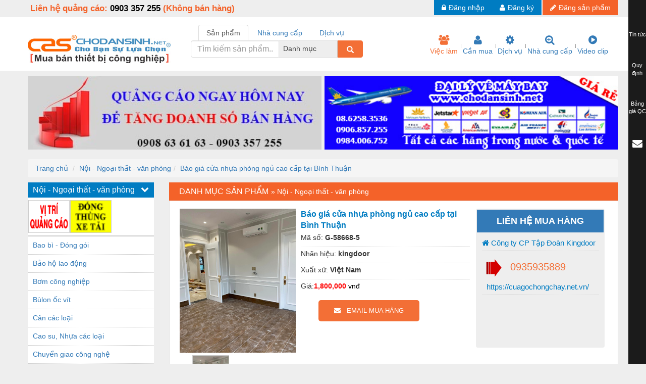

--- FILE ---
content_type: text/html; charset=utf-8
request_url: https://chodansinh.net/bao-gia-cua-nhua-phong-ngu-cao-cap-tai-binh-thuan-pro286006.html
body_size: 22771
content:
<!DOCTYPE html>
<html lang="vi-VN" itemscope="" itemtype="http://schema.org/WebPage" >
<head itemscope itemtype="http://schema.org/WebSite">
    
    <link rel="alternate" href="https://chodansinh.net/" hreflang="vi-VN">
<meta http-equiv="content-language" content="vi">  
<meta http-equiv="Content-Type" content="text/html; charset=utf-8">
<meta name="viewport" content="width=device-width, initial-scale=1.0,  maximum-scale=1.0, user-scalable=0">
<title>Báo giá cửa nhựa phòng ngủ cao cấp tại Bình Thuận</title>
<meta name="keywords" content="bao bì, máy móc, cơ khi, thiết bị, Bảo hộ lao động, Bơm, dung cụ, cắt gọt,  hàn cắt -  thiết bị cơ khí" >
<meta name="description" content="CÁC LOẠI CỬA NHỰA PHÒNG NGỦ CAO CẤP TẠI BÌNH THUẬNTrên thị trường hiện nay, cửa nhựa cho phòng ngủ thông dụng nhất có 3 dòng chính đó là: cửa composite, cửa ABS Hàn Quốc và cửa nhựa Đài Loan.1, Cửa nhựa..." >
<link rel="shortcut icon" href="https://chodansinh.net/assets/upload/chodansinh/res/favicon.png" type="image/x-icon" rel="shortcut icon" />
<script type="application/ld+json">
{
  "@context": "http://schema.org",
  "@type": "WebSite",
  "@id":"#website",
  "name":"Chợ Dân Sinh",
  "url": "https://chodansinh.net/",
  "potentialAction": {
    "@type": "SearchAction",
    "target": "https://chodansinh.net/search?keyword={search_term_string}",
    "query-input": "required name=search_term_string"
  }
}
</script> 
<script type="application/ld+json">
  {
    "@context": "http://schema.org",
    "@type": "WebSite",
    "@id": "http://chodansinh.net",
    "url": "http://chodansinh.net",
    "logo": "http://www.chodansinh.net/static/images/logo.png",
    "hasMap": "	https://www.google.com/maps/place/3/9A+Đường+số+6,+Phường+9,+Gò+Vấp,+Hồ+Chí+Minh,+Việt+Nam/@10.846046,106.6536033,17z/data=!4m5!3m4!1s0x317529a32acfcf71:0xfb11b70358bb443!8m2!3d10.846046!4d106.655792",  
    "email": "mailto:cdsinh2019@gmail.com",
    "address": {
      "@type": "PostalAddress",
      "addressLocality": "Gò Vấp",
      "addressRegion": "Hồ Chí Minh",
      "postalCode":"700000",
      "streetAddress": "3/9A Đường số 6, F.9, Q.Gò Vấp, TP.HCM"
    },
      "description": "Chuyên trang mua bán TMĐT lớn nhất Việt Nam về đa ngành vật tư cơ, khí công nghiệp, Xây dựng, thiết bị y tế, điện dân dụng công nghiệp và các ngành nghề khác",
      "name": "Chợ Dân Sinh",
      "telephone": "0908636163",
      "openingHours": [ "Mo-Sa 07:00-19:00", "Sun 08:00-12:00" ],
      "geo": {
        "@type": "GeoCoordinates",
        "latitude": "10.846341",
        "longitude": "106.655813"
      },      
    "sameAs" : [ 
      "https://www.facebook.com/ChoDanSinh.Net.QuangCaoTBCN/",
      "https://www.youtube.com/channel/UCcW2M0z2sjo-2dGzGllBXtw",
      "https://medium.com/@chodansinh",
      "https://www.linkedin.com/in/chodansinh/",
      "https://chodansinh.tumblr.com/",
      "https://about.me/chodansinh",
      "https://www.behance.net/Chodansinh",
      "https://www.facebook.com/chodansinh2/",
      "https://sites.google.com/site/chodansinhhcm/"
    ]
  }
</script>
  <script type="application/ld+json">{
                "@context": "http://schema.org/",
                "@type": "Product",
                "name": "Báo giá cửa nhựa phòng ngủ cao cấp tại Bình Thuận",
                "image": "https://chodansinh.net/assets/upload/chodansinh/res/product/58668/bao-gia-cua-nhua-phong-ngu-cao-cap-tai-binh-thuan-XdOJN720By.jpg",
                "description": "CÁC LOẠI CỬA NHỰA PHÒNG NGỦ CAO CẤP TẠI BÌNH THUẬNTrên thị trường hiện nay, cửa nhựa cho phòng ngủ thông dụng nhất có 3 dòng chính đó là: cửa composite, cửa ABS Hàn Quốc và cửa nhựa Đài...",
                "mpn": "S58668",
                "brand": {
                    "@type": "Thing",
                    "name": "kingdoor"
                },
                "review": {
                    "@type": "Review",
                    "reviewRating": {
                      "@type": "Rating",
                      "ratingValue": "1",
                      "bestRating": "5"
                    },
                    "author": {
                        "@type": "Person",
                        "name": "truclinh.kingdoor@gmail.com"
                      }
                  },
                  "aggregateRating": {
                    "@type": "AggregateRating",
                    "ratingValue": "4",
                    "ratingCount": "1"
                  },
                "offers": {
                  "@type": "Offer",
                  "priceCurrency": "VND",
                  "price": "1800000",
                  "priceValidUntil" : "2022-03-22",
                  "itemCondition": "http://schema.org/UsedCondition",
                  "availability": "http://schema.org/InStock",
                  "seller": {
                    "@type": "Organization",
                    "name": "Công ty CP Tập Đoàn Kingdoor"
                  },
                  "url":"https://chodansinh.net/bao-gia-cua-nhua-phong-ngu-cao-cap-tai-binh-thuan-pro286006.html"
                },
                "sku":"G-58668-5"
              }</script><meta property="og:title" content="Báo giá cửa nhựa phòng ngủ cao cấp tại Bình Thuận" />
<meta property="og:description" content="CÁC LOẠI CỬA NHỰA PHÒNG NGỦ CAO CẤP TẠI BÌNH THUẬNTrên thị trường hiện nay, cửa nhựa cho phòng ngủ thông dụng nhất có 3 dòng chính đó là: cửa composite, cửa ABS Hàn Quốc và cửa nhựa Đài Loan.1, Cửa nhựa..." />
<meta property="og:image" content="https://chodansinh.net/assets/upload/chodansinh/res/product/58668/bao-gia-cua-nhua-phong-ngu-cao-cap-tai-binh-thuan-XdOJN720By.jpg"/>
<meta name="robots" content="index, follow" />
<link rel="image_src" href="https://chodansinh.net/assets/upload/chodansinh/res/product/58668/bao-gia-cua-nhua-phong-ngu-cao-cap-tai-binh-thuan-XdOJN720By.jpg" />
<meta itemprop='name' content="Chợ Dân Sinh - Mua bán vật tư, thiết bị máy móc, phụ kiện cơ khí ngành công nghiệp 2021"/>
<link rel="canonical" href="https://chodansinh.net/bao-gia-cua-nhua-phong-ngu-cao-cap-tai-binh-thuan-pro286006.html" />
<meta name="apple-mobile-web-app-capable" content="yes">
<meta name="format-detection" content="telephone=yes">
<meta property="og:type" content="website">
<meta property="og:locale" content="vi_VN">
<link rel="stylesheet" type="text/css" href="https://chodansinh.net/static/css/min.css?t=378" /> 
<script type="text/javascript" src="https://chodansinh.net/static/js/jquery.min.js?t=378"></script>
<script async src="https://pagead2.googlesyndication.com/pagead/js/adsbygoogle.js?client=ca-pub-7878948102450968"
     crossorigin="anonymous"></script>




    <script>
    var base_url = 'https://chodansinh.net/';
        var user_login = 0;
    </script>
    </head>
<body>
    <!--div class="m-nav-div">
</div-->    <div id="menu-top">
    <div class="container">
        <div class="row">
            <div class="col-xs-12 col-sm-12 col-md-6 col-lg-6" style="padding:5px;" id="top-support">
                <a href="/"><div class="icon_home"></div></a><span class="contact-ads">Liên hệ quảng cáo: <span>0903 357 255</span> (Không bán hàng)</span></div>

            <ul id="menu-top-ul" class="col-xs-12 col-sm-12 col-md-6 col-lg-6 fr no-padding-right">
                                <li class="post-pro"><a href="/user/post"><i class="fa fa-pencil"></i>Đăng sản phẩm</a></li>
                                <li><a href="/authorize/register"><i class="fa fa-user"></i>Đăng ký</a></li>
                <li><a id="login" data-toggle="modal" data-target="#login-modal" href="#"><i class="fa fa-lock"></i>Đăng nhập</a></li>
                            </ul>
        </div>
    </div>
</div>
<div id="header">
    <div class="container">
        <div class="row">
            <a class="icon-menu navbar-toggle" id="mobileMenu" data-toggle="collapse">
                <span class="icon-bar"></span>
                <span class="icon-bar"></span>
                <span class="icon-bar"></span>
            </a>
            <div class="logo col-xs-12 col-sm-3 col-md-3 col-lg-3">
                <div class="row clearfix">
                    <a href="/"><img class="logo-img" src="https://chodansinh.net/static/images/logo.png" alt="Logo" /></a>
                </div>
            </div>
            <div class="header-right col-xs-12 col-sm-9 col-md-9 col-lg-9">
                <div class="col-lg-6 no-padding-right">
                    <div class="search-navi-bottom clearfix">
                        <div class="margin row">
                            <div class="col-xs-12 col-sm-12 col-md-12 col-lg-12">
                                <div class="">
                                    <div id="tabs-search">
                                        <ul class="nav nav-tabs" role="tablist">
                                          <li class="nav-item1 active">
                                            <a class="nav-link" data-toggle="tab" data-id="1" href="#search-product" role="tab">Sản phẩm</a>
                                          </li>
                                          <li class="nav-item2">
                                            <a class="nav-link" data-toggle="tab" data-id="2" href="#search-provider" role="tab">Nhà cung cấp</a>
                                          </li>
                                          <li class="nav-item3">
                                            <a class="nav-link" data-toggle="tab" data-id="3" href="#search-service" role="tab">Dịch vụ</a>
                                          </li>
                                        </ul>
                                        <div class="tab-content">
                                            <div class="tab-pane tab-item1 active" id="search-product" role="tabpanel">
                                                <form class="search-form" action="https://chodansinh.net/search">
                                                    <div class="input-group">
                                                        <input type="text" name="keyword" class="form-control" placeholder="Tìm kiếm sản phẩm..." aria-describedby="basic-addon1" value="">
                                                        <div class="cate-top">
                                                            <select name="category" class="single-select">
                                                                <option value="">Danh mục</option>
                                                                <option value="650" >Bao bì - Đóng gói</option><option value="629" >Bảo hộ lao động</option><option value="492" >Bơm công nghiệp</option><option value="186" >Bùlon ốc vít</option><option value="553" >Cân các loại</option><option value="1528" >Cao su, Nhựa các loại</option><option value="816" >Chuyển giao công nghệ</option><option value="701" >Cửa - kính các loại </option><option value="1527" >Dầu khí - Thiết bị</option><option value="918" >Dây chuyền sản xuất</option><option value="285" >Dệt may - Thiết bị </option><option value="1545" >Dầu mỡ công nghiệp</option><option value="1547" >Dịch vụ - Thi công</option><option value="290" >Điện công nghiệp</option><option value="475" >Điện gia dụng</option><option value="284" >Điện Lạnh</option><option value="1536" >Đóng tàu Thiết bị</option><option value="1534" >Đúc chính xác Thiết bị</option><option value="292" >Dụng cụ cầm tay</option><option value="338" >Dụng cụ cắt gọt</option><option value="283" >Dụng cụ điện</option><option value="822" >Dụng cụ đo</option><option value="288" >Gỗ - Trang thiết bị</option><option value="850" >Hàn cắt - Thiết bị</option><option value="720" >Hóa chất-Trang thiết bị</option><option value="1522" >Kệ công nghiệp</option><option value="282" >Khí nén - Thiết bị </option><option value="900" >Khuôn mẫu - Phụ tùng</option><option value="693" >Lọc công nghiệp</option><option value="610" >Máy công cụ - Phụ tùng</option><option value="1542" >Mỏ - Trang thiết bị </option><option value="286" >Mô tơ - Hộp số</option><option value="1538" >Môi trường - Thiết bị</option><option value="401" >Nâng hạ - Trang thiết bị </option><option value="673" >Nội - Ngoại thất - văn phòng</option><option value="985" >Nồi hơi - Trang thiết bị</option><option value="787" >Nông nghiệp - Thiết bị</option><option value="537" >Nước-Vật tư thiết bị </option><option value="1540" >Phốt cơ khí</option><option value="1525" >Sắt, thép, inox các loại</option><option value="1539" >Thí nghiệm-Trang thiết bị</option><option value="287" >Thiết bị chiếu sáng</option><option value="872" >Thiết bị chống sét</option><option value="682" >Thiết bị an ninh</option><option value="568" >Thiết bị công nghiệp</option><option value="578" >Thiết bị công trình</option><option value="1526" >Thiết bị điện</option><option value="1537" >Thiết bị giáo dục </option><option value="1524" >Thiết bị khác</option><option value="980" >Thiết bị làm sạch</option><option value="994" >Thiết bị sơn - Sơn</option><option value="908" >Thiết bị nhà bếp</option><option value="1544" >Thiết bị nhiệt</option><option value="795" >Thiêt bị PCCC</option><option value="434" >Thiết bị truyền động</option><option value="280" >Thiết bị văn phòng</option><option value="1531" >Thiết bị viễn thông</option><option value="371" >Thủy lực-Thiết bị</option><option value="901" >Thủy sản - Trang thiết bị</option><option value="881" >Tự động hoá</option><option value="514" >Van - Co các loại</option><option value="865" >Vật  liệu mài mòn</option><option value="594" >Vật liệu xây dựng</option><option value="1535" >Vòng bi - Bạc đạn</option><option value="1200" >Xe hơi - Phụ tùng</option><option value="1431" >Xe máy - Phụ tùng</option><option value="1541" >Xe tải - phụ tùng</option><option value="1530" >Y khoa - Trang thiết bị</option>                                                            </select>
                                                        </div>
                                                        <button class="input-group-addon" id="basic-addon1" style="cursor: pointer;" type="submmit"><span class="glyphicon glyphicon-search"></span></button>
                                                    </div>
                                                </form>
                                            </div>
                                            <div class="tab-pane tab-item2" id="search-provider" role="tabpanel">
                                                <form class="search-form" action="https://chodansinh.net/nha-cung-cap.html">
                                                    <div class="input-group">
                                                        <input type="text" name="pkeyword" class="form-control input-second" placeholder="Tìm kiếm nhà cung cấp..." aria-describedby="basic-addon2" value="">
                                                        <button class="input-group-addon" id="basic-addon2" style="cursor: pointer;" type="submmit"><span class="glyphicon glyphicon-search"></span></button>
                                                    </div>
                                                </form>
                                            </div>
                                            <div class="tab-pane tab-item3" id="search-service" role="tabpanel">
                                                <form class="search-form" action="https://chodansinh.net/dich-vu.html">
                                                    <div class="input-group">
                                                        <input type="text" name="skeyword" class="form-control input-second" placeholder="Tìm kiếm dịch vụ..." aria-describedby="basic-addon3" value="">
                                                        <button class="input-group-addon" id="basic-addon3" style="cursor: pointer;" type="submmit"><span class="glyphicon glyphicon-search"></span></button>
                                                    </div>
                                                </form>
                                            </div>
                                        </div>
                                    </div>

                                    
                                </div>
                            </div>
                        </div>    
                    </div>
                </div>
                <div class="col-lg-6 no-padding-right no-padding-left nav-menu-icon" >
                     <ul class="navi-top">
                        <li class="active"><a href="https://chodansinh.net/viec-lam.html" ><i class="fa fa-group"></i><br/>Việc làm</a></li>
                        <li><a href="https://chodansinh.net/can-mua.html"><i class="fa fa-user"></i><br/>Cần mua</a></li>
                        <li><a href="https://chodansinh.net/dich-vu.html"><i class="fa fa-gear"></i><br/>Dịch vụ</a></li>
                        <li><a href="https://chodansinh.net/nha-cung-cap.html"><i class="fa fa-search-plus"></i><br/>Nhà cung cấp</a></li>
                        <li><a href="/video.html"><i class="fa fa-play-circle"></i><br/>Video clip</a></li>
                    </ul>
                </div>
            </div>
        </div>
    </div>
</div>
    <div class="container">
<div class="advertise row" id="advers-top">
    <div class="col-xs-6 col-sm-6 col-md-6 col-lg-6 no-padding-left " style="padding-right: 3px">
        <div id="banner_top_trai" class=""><a href="https://chodansinh.net/go?viewbanner=301" rel="nofollow" target="_blank">
                    <img class="img-responsive " src="https://www.chodansinh.net/datafiles/14561108733249_25oct2012(480x120).jpg"  /></a></div>
    </div><div class="col-xs-6 col-sm-6 col-md-6 col-lg-6 no-padding-right"  style="padding-left: 3px">
        <div id="banner_top_right" class=""><a href="https://chodansinh.net/go?viewbanner=1103" rel="nofollow" target="_blank">
                    <img class="img-responsive " src="https://www.chodansinh.net/datafiles/14146348724091_480x120.jpg"  /></a></div>
    </div>
</div>
</div>
<input type="hidden" value="1" id="valu" />    <link rel="stylesheet" href="https://chodansinh.net/static/libraries/cloudZoom/cloud-zoom.css" />
<link rel="stylesheet" href="https://chodansinh.net/static/libraries/thumbelina/thumbelina.css" />
<link rel="stylesheet" href="https://chodansinh.net/static/libraries/cloudZoom/cloud-zoom.css" />
<div id="content">
<div class="container clearfix">
		<div class="row">
						 <ol class="breadcrumb" style="margin-bottom: 10px;">
  <li><a href="https://chodansinh.net/">Trang chủ</a></li>
  <li><span><a href="https://chodansinh.net/noi-ngoai-that-van-phong-673/">Nội - Ngoại thất - văn phòng</a></span></li><li><span><a href="#">Báo giá cửa nhựa phòng ngủ cao cấp tại Bình Thuận</a></span></li></ol>
<script type="application/ld+json">
{
  "@context": "https://schema.org",
  "@type": "BreadcrumbList",
  "itemListElement":[{
    "@type": "ListItem",
    "position":1 ,
    "name": "Trang chủ",
    "item": "https://chodansinh.net/"
  },{
          "@type": "ListItem",
          "position":2 ,
          "name": "Nội - Ngoại thất - văn phòng",
          "item": "https://chodansinh.net/noi-ngoai-that-van-phong-673/"
        },{
          "@type": "ListItem",
          "position":3 ,
          "name": "Báo giá cửa nhựa phòng ngủ cao cấp tại Bình Thuận",
          "item": "https://chodansinh.net/bao-gia-cua-nhua-phong-ngu-cao-cap-tai-binh-thuan-pro286006.html"
        }]
}
</script>				<div id="nav-link" class="clearfix">
						<div class="clearfix" id="detail_product">
								<div class="col-left">
										<div id="navigation" class="clearfix">
												<div id="navigation" class="clearfix">
    <div class="category-title">
        <h2>Nội - Ngoại thất - văn phòng<i class="fa fa-chevron-down"></i></h2>    </div>
    <div class="banner-cate">
        <a href="https://chodansinh.net/go?viewbanner=106" rel="nofollow" target="_blank"><img class="img-responsive lazy"   data-sizes="auto" src="./static/images/loading-item.gif"  data-src="https://chodansinh.net/assets/upload/chodansinh/res/bannerqc/vi-tri-quang-cao-83x65.gif" alt="ChoDanSinh"></a><a href="https://chodansinh.net/go?viewbanner=967" rel="nofollow" target="_blank"><img class="img-responsive lazy"   data-sizes="auto" src="./static/images/loading-item.gif"  data-src="https://www.chodansinh.net/datafiles/13860403007098_50x35.gif" alt="Thiện Phước"></a>    </div>
   
     
    <div class="wrapper clearfix nv_tablet">
        <div id="menu_home_root" class="menu_root"><ul id="menu_home_root_inner"><li idata="650" class=""><a href="http://www.chodansinh.net/bao-bi-dong-goi-650/">Bao bì - Đóng gói</a></li><li idata="629" class=""><a href="http://www.chodansinh.net/bao-ho-lao-dong-629/">Bảo hộ lao động</a></li><li idata="492" class=""><a href="http://www.chodansinh.net/bom-cong-nghiep-492/">Bơm công nghiệp</a></li><li idata="186" class=""><a href="http://www.chodansinh.net/bulon-oc-vit-186/">Bùlon ốc vít</a></li><li idata="553" class=""><a href="http://www.chodansinh.net/can-cac-loai-553/">Cân các loại</a></li><li idata="1528" class=""><a href="http://www.chodansinh.net/cao-su-nhua-cac-loai-1528/">Cao su, Nhựa các loại</a></li><li idata="816" class=""><a href="http://www.chodansinh.net/chuyen-giao-cong-nghe-816/">Chuyển giao công nghệ</a></li><li idata="701" class=""><a href="http://www.chodansinh.net/cua-kinh-cac-loai-701/">Cửa - kính các loại </a></li><li idata="1527" class=""><a href="http://www.chodansinh.net/dau-khi-thiet-bi-1527/">Dầu khí - Thiết bị</a></li><li idata="918" class=""><a href="http://www.chodansinh.net/day-chuyen-san-xuat-918/">Dây chuyền sản xuất</a></li><li idata="285" class=""><a href="http://www.chodansinh.net/det-may-thiet-bi-285/">Dệt may - Thiết bị </a></li><li idata="1545" class=""><a href="http://www.chodansinh.net/dau-mo-cong-nghiep-1545/">Dầu mỡ công nghiệp</a></li><li idata="1547" class=""><a href="http://www.chodansinh.net/dich-vu-thi-cong-1547/">Dịch vụ - Thi công</a></li><li idata="290" class=""><a href="http://www.chodansinh.net/dien-cong-nghiep-290/">Điện công nghiệp</a></li><li idata="475" class=""><a href="http://www.chodansinh.net/dien-gia-dung-475/">Điện gia dụng</a></li><li idata="284" class=""><a href="http://www.chodansinh.net/dien-lanh-284/">Điện Lạnh</a></li><li idata="1536" class=""><a href="http://www.chodansinh.net/dong-tau-thiet-bi-1536/">Đóng tàu Thiết bị</a></li><li idata="1534" class=""><a href="http://www.chodansinh.net/duc-chinh-xac-thiet-bi-1534/">Đúc chính xác Thiết bị</a></li><li idata="292" class=""><a href="http://www.chodansinh.net/dung-cu-cam-tay-292/">Dụng cụ cầm tay</a></li><li idata="338" class=""><a href="http://www.chodansinh.net/dung-cu-cat-got-338/">Dụng cụ cắt gọt</a></li><li idata="283" class=""><a href="http://www.chodansinh.net/dung-cu-dien-283/">Dụng cụ điện</a></li><li idata="822" class=""><a href="http://www.chodansinh.net/dung-cu-do-822/">Dụng cụ đo</a></li><li idata="288" class=""><a href="http://www.chodansinh.net/go-trang-thiet-bi-288/">Gỗ - Trang thiết bị</a></li><li idata="850" class=""><a href="http://www.chodansinh.net/han-cat-thiet-bi-850/">Hàn cắt - Thiết bị</a></li><li idata="720" class=""><a href="http://www.chodansinh.net/hoa-chattrang-thiet-bi-720/">Hóa chất-Trang thiết bị</a></li><li idata="1522" class=""><a href="http://www.chodansinh.net/ke-cong-nghiep-1522/">Kệ công nghiệp</a></li><li idata="282" class=""><a href="http://www.chodansinh.net/khi-nen-thiet-bi-282/">Khí nén - Thiết bị </a></li><li idata="900" class=""><a href="http://www.chodansinh.net/khuon-mau-phu-tung-900/">Khuôn mẫu - Phụ tùng</a></li><li idata="693" class=""><a href="http://www.chodansinh.net/loc-cong-nghiep-693/">Lọc công nghiệp</a></li><li idata="610" class=""><a href="http://www.chodansinh.net/may-cong-cu-phu-tung-610/">Máy công cụ - Phụ tùng</a></li><li idata="1542" class=""><a href="http://www.chodansinh.net/mo-trang-thiet-bi-1542/">Mỏ - Trang thiết bị </a></li><li idata="286" class=""><a href="http://www.chodansinh.net/mo-to-hop-so-286/">Mô tơ - Hộp số</a></li><li idata="1538" class=""><a href="http://www.chodansinh.net/moi-truong-thiet-bi-1538/">Môi trường - Thiết bị</a></li><li idata="401" class=""><a href="http://www.chodansinh.net/nang-ha-trang-thiet-bi-401/">Nâng hạ - Trang thiết bị </a></li><li idata="673" class=""><a href="http://www.chodansinh.net/noi-ngoai-that-van-phong-673/">Nội - Ngoại thất - văn phòng</a></li><li idata="985" class=""><a href="http://www.chodansinh.net/noi-hoi-trang-thiet-bi-985/">Nồi hơi - Trang thiết bị</a></li><li idata="787" class=""><a href="http://www.chodansinh.net/nong-nghiep-thiet-bi-787/">Nông nghiệp - Thiết bị</a></li><li idata="537" class=""><a href="http://www.chodansinh.net/nuocvat-tu-thiet-bi-537/">Nước-Vật tư thiết bị </a></li><li idata="1540" class=""><a href="http://www.chodansinh.net/phot-co-khi-1540/">Phốt cơ khí</a></li><li idata="1525" class=""><a href="http://www.chodansinh.net/sat-thep-inox-cac-loai-1525/">Sắt, thép, inox các loại</a></li><li idata="1539" class=""><a href="http://www.chodansinh.net/thi-nghiemtrang-thiet-bi-1539/">Thí nghiệm-Trang thiết bị</a></li><li idata="287" class=""><a href="http://www.chodansinh.net/thiet-bi-chieu-sang-287/">Thiết bị chiếu sáng</a></li><li idata="872" class=""><a href="http://www.chodansinh.net/thiet-bi-chong-set-872/">Thiết bị chống sét</a></li><li idata="682" class=""><a href="http://www.chodansinh.net/thiet-bi-an-ninh-682/">Thiết bị an ninh</a></li><li idata="568" class=""><a href="http://www.chodansinh.net/thiet-bi-cong-nghiep-568/">Thiết bị công nghiệp</a></li><li idata="578" class=""><a href="http://www.chodansinh.net/thiet-bi-cong-trinh-578/">Thiết bị công trình</a></li><li idata="1526" class=""><a href="http://www.chodansinh.net/thiet-bi-dien-1526/">Thiết bị điện</a></li><li idata="1537" class=""><a href="http://www.chodansinh.net/thiet-bi-giao-duc-1537/">Thiết bị giáo dục </a></li><li idata="1524" class=""><a href="http://www.chodansinh.net/thiet-bi-khac-1524/">Thiết bị khác</a></li><li idata="980" class=""><a href="http://www.chodansinh.net/thiet-bi-lam-sach-980/">Thiết bị làm sạch</a></li><li idata="994" class=""><a href="http://www.chodansinh.net/thiet-bi-son-son-994/">Thiết bị sơn - Sơn</a></li><li idata="908" class=""><a href="http://www.chodansinh.net/thiet-bi-nha-bep-908/">Thiết bị nhà bếp</a></li><li idata="1544" class=""><a href="http://www.chodansinh.net/thiet-bi-nhiet-1544/">Thiết bị nhiệt</a></li><li idata="795" class=""><a href="http://www.chodansinh.net/thiet-bi-pccc-795/">Thiêt bị PCCC</a></li><li idata="434" class=""><a href="http://www.chodansinh.net/thiet-bi-truyen-dong-434/">Thiết bị truyền động</a></li><li idata="280" class=""><a href="http://www.chodansinh.net/thiet-bi-van-phong-280/">Thiết bị văn phòng</a></li><li idata="1531" class=""><a href="http://www.chodansinh.net/thiet-bi-vien-thong-1531/">Thiết bị viễn thông</a></li><li idata="371" class=""><a href="http://www.chodansinh.net/thuy-lucthiet-bi-371/">Thủy lực-Thiết bị</a></li><li idata="901" class=""><a href="http://www.chodansinh.net/thuy-san-trang-thiet-bi-901/">Thủy sản - Trang thiết bị</a></li><li idata="881" class=""><a href="http://www.chodansinh.net/tu-dong-hoa-881/">Tự động hoá</a></li><li idata="514" class=""><a href="http://www.chodansinh.net/van-co-cac-loai-514/">Van - Co các loại</a></li><li idata="865" class=""><a href="http://www.chodansinh.net/vat-lieu-mai-mon-865/">Vật  liệu mài mòn</a></li><li idata="594" class=""><a href="http://www.chodansinh.net/vat-lieu-xay-dung-594/">Vật liệu xây dựng</a></li><li idata="1535" class=""><a href="http://www.chodansinh.net/vong-bi-bac-dan-1535/">Vòng bi - Bạc đạn</a></li><li idata="1200" class=""><a href="http://www.chodansinh.net/xe-hoi-phu-tung-1200/">Xe hơi - Phụ tùng</a></li><li idata="1431" class=""><a href="http://www.chodansinh.net/xe-may-phu-tung-1431/">Xe máy - Phụ tùng</a></li><li idata="1541" class=""><a href="http://www.chodansinh.net/xe-tai-phu-tung-1541/">Xe tải - phụ tùng</a></li><li idata="1530" class=""><a href="http://www.chodansinh.net/y-khoa-trang-thiet-bi-1530/">Y khoa - Trang thiết bị</a></li></ul></div>    </div>
</div>
										</div>
										<div class="box-vip clearfix">
												<h3>Sản phẩm VIP cùng nhóm</h3>
												<div class="box-vip-body" id="vip_detail">
														<ul>
																														</ul>
												</div>
													
										</div>

								</div>
																<div class="col-right fr" >
										<div class="product-category-title clearfix"><h3>DANH MỤC SẢN PHẨM</h3> &raquo; <a href="/noi--ngoai-that--van-phong-673/">Nội - Ngoại thất - văn phòng</a></div>
										<div id="detail" class="clearfix">
												<div id="detail-img" class="clearfix">
														<div id="detail-zoom-image" class="instagram_list fl">
															<div class="detail-product">  
																											
																<img class="cloudzoom" alt="Báo giá cửa nhựa phòng ngủ cao cấp tại Bình Thuận" id="zoom1" src="https://chodansinh.net/assets/upload/chodansinh/res/product/58668/bao-gia-cua-nhua-phong-ngu-cao-cap-tai-binh-thuan-XdOJN720By.jpg" data-cloudzoom=" zoomSizeMode:&quot;image&quot;, autoInside: 550" style="-moz-user-select: none;">

														</div>
																
												

																														<div id="slider1">
																		<div class="thumbelina-but horiz left">
																				<i class="fa fa-chevron-left"></i>
																		</div>
																		<ul>
																			 <li><img class='cloudzoom-gallery' src='https://chodansinh.net/assets/upload/chodansinh/res/product/58668/bao-gia-cua-nhua-phong-ngu-cao-cap-tai-binh-thuan-XdOJN720By.jpg'
																										 data-cloudzoom ="useZoom:'.cloudzoom', image:'https://chodansinh.net/assets/upload/chodansinh/res/product/58668/bao-gia-cua-nhua-phong-ngu-cao-cap-tai-binh-thuan-XdOJN720By.jpg'"/></li>																		</ul>
																		<div class="thumbelina-but horiz right"><i class="fa fa-chevron-right"></i></div>
																</div>
														</div>
														<div class="detail-title fl">
																<h1 class="title-h3">Báo giá cửa nhựa phòng ngủ cao cấp tại Bình Thuận</h1>
																<!--div class="border-dotted-bottom"><span>Mã SP:</span> <strong>BVP0005</strong></div-->
																<div class="border-dotted-bottom first">
																		<span>Mã số:</span> <strong>G-58668-5</strong><br/>
																</div>
																 <div class="border-dotted-bottom ">
																		<span>Nhãn hiệu:</span> <strong>kingdoor</strong><br/>
																</div>
																<div class="border-dotted-bottom">
																		<span>Xuất xứ:</span> <strong>Việt Nam</strong><br/>
																</div>
																<div class="border-dotted-bottom">
																						<span>Giá:</span><span class="detail_price">1,800,000 <label>vnđ</label></span>
																						</div>															 
																<div id="slider1" class="instagram_list">
																		
																<a class="btn-contact" href="#"  reldata="8db55a60241a8cad22da3a86d714cac8" rel-id="286006"><i class="fa fa-envelope"></i>&nbsp;&nbsp;&nbsp;EMAIL MUA HÀNG</a>																</div>
																<div class="share_post_socical" style="float: right;">
																		
																		<div class="fb-share-button" 
																		data-href="https://chodansinh.net/bao-gia-cua-nhua-phong-ngu-cao-cap-tai-binh-thuan-pro286006.html" 
																		data-layout="button_count">
																	</div>
																	<g:plus action="share"></g:plus>
																</div>
														</div>
																												<div class="d-provider-wrap fl">
																<div class="d-provider">
																		<h3 class="dp-head">LIÊN HỆ MUA HÀNG</h3>
																		<div class="d-provider-innder">
																																																												<a href="https://chodansinh.net/cong-ty-cp-tap-doan-kingdoor-com58668.html" target="_blank" class="dp-title" rel="nofollow">
																						<i class="fa fa-home"></i> Công ty CP Tập Đoàn Kingdoor</a>
																				<p class="infocontact">
																						<span class="dp-phone">
																								<img src="https://chodansinh.net/static/images/hot-line.gif" width="50px" /> 0935935889</span>
																						 																						 <a href="https://cuagochongchay.net.vn/" class="dp-title" rel="nofollow" target="_blank"><i class="fa fa-map-globe"></i> https://cuagochongchay.net.vn/</a>
																						 </p>
																			
																		</div>
																</div>
														</div>
																												<input class="product-input" type="checkbox" name="product[]" value="286006" checked style="display: none" />
												</div>
												
												<div id="tabs-detail" class="clearfix">
														<ul class="nav nav-tabs" role="tablist">
															<li class="nav-item active">
																<a class="nav-link active" data-toggle="tab" href="#detail-hot" role="tab">Chi tiết về sản phẩm</a>
															</li>
															<li class="nav-item">
																<a class="nav-link" data-toggle="tab" href="#detail-vip" role="tab">Thông tin doanh nghiệp</a>
															</li>
															<li class="nav-item">
																<a class="nav-link" data-toggle="tab" href="#product-cate" role="tab">Sản phẩm gợi ý</a>
															</li>
														</ul>
														<div class="tab-content">
																<div class="tab-pane active" id="detail-hot" role="tabpanel">
																		<h2><strong>CÁC LOẠI CỬA NHỰA PHÒNG NGỦ CAO CẤP TẠI BÌNH THUẬN</strong></h2>
<h2>Trên thị trường hiện nay, cửa nhựa cho phòng ngủ thông dụng nhất có 3 dòng chính đó là: <em>cửa composite</em>, <em>cửa ABS Hàn Quốc</em> và <em>cửa nhựa Đài Loan.</em></h2>
<h3><img src="https://cdn.vatgia.com/pictures/fullsize/2023/03/22/1679470934-fcj.jpg" alt="" width="800" height="800" />1, Cửa nhựa giả gỗ Composite</h3>
<table border="0" width="582" cellspacing="0" cellpadding="0">
<tbody>
<tr>
<td width="151">
<p>Loại Cửa</p>
</td>
<td width="108">
<p>Model</p>
</td>
<td width="153">
<p>Kích Thước (mm)</p>
</td>
<td width="170">
<p>Đơn Giá ( đ/bộ)</p>
</td>
</tr>
<tr>
<td rowspan="6" width="151">
<p>CỬA NHỰA GỖCOMPOSITE</p>
<p>(áp dụng tường dày từ 90mm-115mm)</p>
</td>
<td width="108">
<p> Phủ Da</p>
</td>
<td width="153">
<p>900 x 2.200</p>
</td>
<td width="170">
<p>3.000.000</p>
</td>
</tr>
<tr>
<td width="108">
<p>Sơn Pu</p>
</td>
<td width="153">
<p>900 x 2.200</p>
</td>
<td width="170">
<p>3.300.000</p>
</td>
</tr>
<tr>
<td width="108">
<p>Sơn Vân Gỗ</p>
</td>
<td width="153">
<p>900 x 2.200</p>
</td>
<td width="170">
<p>3.900.000</p>
</td>
</tr>
<tr>
<td width="108">
<p>Nẹp chỉ Tân Cổ Điển</p>
</td>
<td width="153">
<p>900 x 2.200</p>
</td>
<td width="170">
<p>400.000</p>
</td>
</tr>
<tr>
<td width="108">
<p>Nẹp Chỉ L5 2 mặt</p>
</td>
<td width="153">
<p>900 x 2.200</p>
</td>
<td width="170">
<p>400.000</p>
</td>
</tr>
<tr>
<td width="108">
<p>Nẹp Chỉ L6 2 Mặt</p>
</td>
<td width="153">
<p>900 x 2.200</p>
</td>
<td width="170">
<p>500.000</p>
<p> </p>
</td>
</tr>
</tbody>
</table>
<h4><img src="https://cdn.vatgia.com/pictures/thumb/0x0/2023/03/1678528848-oiu.jpg" alt="https://cdn.vatgia.com/pictures/thumb/0x0/2023/03/1678528848-oiu.jpg" /></h4>
<h4>,Báo giá cửa nhựa phòng ngủ cao cấp – Cửa nhựa ABS Hàn Quốc</h4>
<p>         </p>
<table border="0" width="968" cellpadding="0">
<tbody>
<tr>
<td width="64">
<p>STT</p>
</td>
<td width="206">
<p>SẢN PHẨM</p>
</td>
<td width="170">
<p>KÍCH THƯỚC CỬA NHỰA ABS HÀN QUỐC</p>
</td>
<td width="174">
<p>ĐƠN GIÁ VND/BỘ</p>
</td>
</tr>
<tr>
<td>
<p>1</p>
</td>
<td width="206">
<p>CỬA NHỰA ABS HÀN QUỐC THƯƠNG HIỆU KOS</p>
</td>
<td width="170">
<p>900 X 2200 mm</p>
</td>
<td>
<p>3.000.000/vnđ</p>
</td>
</tr>
<tr>
<td>
<p>2</p>
</td>
<td width="206">
<p>CỬA NHỰA ABS HÀN QUỐC THƯƠNG HIỆU KOS</p>
</td>
<td>
<p>800 x 2100 mm</p>
</td>
<td>
<p>2.900.000/vnđ</p>
</td>
</tr>
<tr>
<td>
<p>3</p>
</td>
<td>
<p>NẸP CHỈ 1 MẶT</p>
</td>
<td>
<p>60 x 32 mm</p>
</td>
<td>
<p>200.000/vnđ</p>
</td>
</tr>
<tr>
<td>
<p>4</p>
</td>
<td>
<p>NẸP CHỈ 2 MẶT</p>
</td>
<td>
<p>60 x 32 mm</p>
</td>
<td>
<p>400.000/vnđ</p>
</td>
</tr>
</tbody>
</table>
<p><img src="https://cdn.vatgia.com/pictures/thumb/0x0/2023/03/1678528846-oyb.jpg" alt="https://cdn.vatgia.com/pictures/thumb/0x0/2023/03/1678528846-oyb.jpg" /></p>
<h4>,Báo giá Cửa nhựa phòng ngủ cao cấp – Cửa nhựa Đài Loan</h4>
<p>Bảng giá cửa Đài Loan:</p>
<table border="1" width="546" cellspacing="0" cellpadding="0">
<tbody>
<tr>
<td>
<p>LOẠI CỬA</p>
</td>
<td>
<p>KÍCH THƯỚC<br />(mm)</p>
</td>
<td>
<p>ĐƠN GIÁ<br />(VNĐ)</p>
</td>
</tr>
<tr>
<td rowspan="2">
<p>CỬA NHỰA ĐÀI LOAN<br />GHÉP THANH<br />(VÂN GỖ)</p>
</td>
<td>
<p>800 x 2050</p>
</td>
<td>
<p>1.800.000</p>
</td>
</tr>
<tr>
<td>
<p>900 x 2150</p>
</td>
<td>
<p>1.950.000</p>
</td>
</tr>
<tr>
<td rowspan="2">
<p>CỬA NHỰA ĐÀI LOAN<br />NHỰA ĐÚC<br />(VÂN GỖ)</p>
</td>
<td>
<p>800 x 2050</p>
</td>
<td>
<p>2.000.000</p>
</td>
</tr>
<tr>
<td>
<p>900 x 2150</p>
</td>
<td>
<p>2.150.000</p>
<p> </p>
</td>
</tr>
</tbody>
</table>
<p><img src="https://cdn.vatgia.com/pictures/thumb/0x0/2023/03/1678528843-jff.jpg" alt="https://cdn.vatgia.com/pictures/thumb/0x0/2023/03/1678528843-jff.jpg" /></p>
<div>CỬA NHỰA – CỬA GỖ – CỬA CHỐNG CHÁY </div>
<div><span><img src="https://cdn.vatgia.com/pictures/fullsize/2023/03/22/1679470935-ogl.png" alt="" width="16" height="16" /></span> 0935935889</div>
<div>
<p>Địa điểm xem mẫu và đặt hàng:</p>
<p><span> Showroom 1 : QL13 Phường Hiệp Bình Phước, Quận Thủ Đức, TP. HCM </span></p>
<p><span> Showroom 2 : Đỗ Xuân Hợp, Quận 9, TP. HCM </span></p>
<p><span> Showroom 3 : Kinh Dương Vương, Phường An Lạc, Quận Bình Tân, TP. HCM </span></p>
<p><span> Showroom 4 : Lê Hồng Phong, Phường Phước Long, TP. Nha Trang, Khánh Hòa </span></p>
</div>																		<p>Sản phẩm doanh nghiệp: <a href="https://chodansinh.net/cong-ty-cp-tap-doan-kingdoor-com58668.html" target="_blank"><b>Công ty CP Tập Đoàn Kingdoor</b></a></p>
																</div>
																<div class="tab-pane" id="detail-vip" role="tabpanel">
																		<div class="col-xs-12 col-sm-4 col-md-4 col-lg-4 avatar-provider">
																		<img src="https://chodansinh.net/assets/upload/chodansinh/res/user/linhkingdoor/truc-linh-12124440.jpg" alt="Công ty CP Tập Đoàn Kingdoor" class="img-responsive" />																		</div>
																																				<div class="col-xs-12 col-sm-8 col-md-8 col-lg-8">
																				<p>																				</p><p>
																				<a href="https://chodansinh.net/cong-ty-cp-tap-doan-kingdoor-com58668.html" class="dp-title"> Công ty CP Tập Đoàn Kingdoor</a>
																	</p>
																				<p><label>Điện thoại: </label><span class="dp-phone"> 0935935889</span></p>
																				<p><label>Địa chỉ: </label> Lê Hồng Phong, Phường Phước Long, TP Nha Trang, khánh Hòa </p>
																				<p><label>Email: </label> truclinh.kingdoor@gmail.com<br/>
																				<label>Website: </label><a href="https://cuagochongchay.net.vn/" class="dp-title" rel="nofollow" target="_blank"> https://cuagochongchay.net.vn/</a>
																				</p>
																		</div>
																																				<div class="padding-bt20"></div>
																	<div class="col-xs-12 col-sm-12 col-md-12 col-lg-12">
																		Kingdooor chuyên cửa nhựa giả gỗ , cửa gỗ công nghiệp giá tốt khu vực miền Nam và miền Trung</div>
																</div>
																<div class="tab-pane" id="product-cate" role="tabpanel">
																																				<div class="product-in-category clearfix">
																				 <div class="category-list-body clearfix">
																						<!-- <div class="category-list-body-top clearfix">
																								<div class="category-top-left">
																										<span class="icon-arrow-down">Chọn sản phẩm để</span>
																										<a class="btn-contact col-lg-4" href="#"><i class="fa fa-envelope"></i>&nbsp;&nbsp;&nbsp;Liên hệ nhà cung cấp</a>
																								</div>
																								<div class="providerfilter-wrap">
																								</div>
																						</div> -->
																																												<ul class="clearfix">
																								<li class=" even clearfix tb-zoom-1">
                                    <div class="category-list-item">
                                           <div class="category-list-item-left">
                                            
                                            <div class="pro-img-wrap">
                                              <div class="pro-img ">
                                                <div class="checkboxFive">
                                                 <input class="product-input" type="checkbox"  id="ck_237090" name="product[]" value="237090" reldata="19559d77a5206d8a3a1841cfacb261f0" />
                                                  <label for="ck_237090"></label>
                                                </div>
                                                <a href="https://chodansinh.net/bo-1-vai-phut-de-tim-hieu-ve-san-pham-thang-cap-son-tinh-dien-pro237090.html" title="Bỏ 1 vài phút để tìm hiểu về sản phẩm thang cáp sơn tĩnh điện" ><img src="https://chodansinh.net/assets/upload/chodansinh/res/product/39728/bo-1-vai-phut-de-tim-hieu-ve-san-pham-thang-cap-son-tinh-dien-7iwinQPaVC.jpg" alt="Bỏ 1 vài phút để tìm hiểu về sản phẩm thang cáp sơn tĩnh điện" class="img-responsive lazy img"  /></a>
                                                            
                                                </div>

                                            </div>
                                        </div>
                                        <div class="pro-desc">
                                            <div class="pro-desc-inner">
                                                <h2><a href="https://chodansinh.net/bo-1-vai-phut-de-tim-hieu-ve-san-pham-thang-cap-son-tinh-dien-pro237090.html"   title="Bỏ 1 vài phút để tìm hiểu về sản phẩm thang cáp sơn tĩnh điện"  class="titlelistcate">Bỏ 1 vài phút để tìm hiểu về sản phẩm thang cáp sơn tĩnh điện</a>

                                                </h2>
                                                <p class="listoption"><span class="countview"> [Mã: G-39728-61]</span><span class="countview"> [xem: 3093]</span></p><p class="xuatxu">[<b>Nhãn hiệu</b>: <a href="#Nam Quốc Thịnh">Nam Quốc Thịnh</a> - <b>Xuất xứ</b>: <a href="#Việt Nam"> Việt Nam]</a></p><p class="xuatxu">[<b>Nơi bán</b>:  <a href="">Hồ Chí Minh]</a></p>2019-12-13 13:54:38]</p><span class="item_price"><label>Giá:</label> 100,000 <label>vnđ</label></span><a class="buy-item" href="#" reldata="19559d77a5206d8a3a1841cfacb261f0" rel-id="237090">
                                                 <i class="fa fa-shopping-cart"></i>&nbsp;Mua hàng</a>
                                            </div>
                                        </div>
                                        <div class="category-list-item-right">
                                            <div class="category-list-item-right-inner">
                                                
                                                <h3><a href="https://chodansinh.net/cong-ty-tnhh-thiet-bi-dien-nam-quoc-thinh-com39728.html"><i class="fa fa-home"></i>Công Ty TNHH Thiết Bị Điện Nam Quốc Thịnh</a></h3><img src="https://chodansinh.net/static/images/professional.png" alt="ico" /><br /><i class="fa fa-phone"></i>0919226994<br /><i class="fa fa-envelope"></i> namquocthinh@gmail.com<br /><i class="fa fa-map-marker"></i> 450 Đặng Thúc Vịnh, Ấp 1, Xã Đông Thạnh, Hóc Môn, TPHCM</span>

                                            </div>
                                        </div>
                                    </div>
                                </li>																								
																								<li class=" clearfix tb-zoom-1">
                                    <div class="category-list-item">
                                           <div class="category-list-item-left">
                                            
                                            <div class="pro-img-wrap">
                                              <div class="pro-img ">
                                                <div class="checkboxFive">
                                                 <input class="product-input" type="checkbox"  id="ck_166667" name="product[]" value="166667" reldata="4fc22fc1c95261b5f7499e317dcb1673" />
                                                  <label for="ck_166667"></label>
                                                </div>
                                                <a href="https://chodansinh.net/tap-vinh-tien-pro166667.html" title="Tập vĩnh tiến" ><img src="https://chodansinh.net/static/images/logo.png" alt="Tập vĩnh tiến" class="img-responsive lazy img"  /></a>
                                                            
                                                </div>

                                            </div>
                                        </div>
                                        <div class="pro-desc">
                                            <div class="pro-desc-inner">
                                                <h2><a href="https://chodansinh.net/tap-vinh-tien-pro166667.html"   title="Tập vĩnh tiến"  class="titlelistcate">Tập vĩnh tiến</a>

                                                </h2>
                                                <p class="listoption"><span class="countview"> [Mã: G-27304-1]</span><span class="countview"> [xem: 2279]</span></p><p class="xuatxu">[<b>Nhãn hiệu</b>: <a href="#vĩnh tiến">vĩnh tiến</a> - <b>Xuất xứ</b>: <a href="#vn"> vn]</a></p><p class="xuatxu">[<b>Nơi bán</b>:  <a href="">]</a></p>2016-01-06 07:28:46]</p><a class="buy-item" href="#" reldata="4fc22fc1c95261b5f7499e317dcb1673" rel-id="166667">
                                                 <i class="fa fa-shopping-cart"></i>&nbsp;Mua hàng</a>
                                            </div>
                                        </div>
                                        <div class="category-list-item-right">
                                            <div class="category-list-item-right-inner">
                                                
                                                <h3><a href="https://chodansinh.net/cong-ty-thanh-thuan-com27304.html"><i class="fa fa-home"></i>công ty Thanh Thuận</a></h3><img src="https://chodansinh.net/static/images/ensure.png" alt="ico" /> <br/><i class="fa fa-phone"></i>01229660939<br /><i class="fa fa-envelope"></i> lanchi280281@gmail.com<br /><i class="fa fa-map-marker"></i> 18Cao Lỗ, P. 4, Q. 8, TPHCM</span>

                                            </div>
                                        </div>
                                    </div>
                                </li>																								
																								<li class=" even seven clearfix tb-zoom-1">
                                    <div class="category-list-item">
                                           <div class="category-list-item-left">
                                            
                                            <div class="pro-img-wrap">
                                              <div class="pro-img ">
                                                <div class="checkboxFive">
                                                 <input class="product-input" type="checkbox"  id="ck_245476" name="product[]" value="245476" reldata="546d964afe9c7b5007467181bd1888e0" />
                                                  <label for="ck_245476"></label>
                                                </div>
                                                <a href="https://chodansinh.net/thanh-ly-gap-tham-lot-san-may-xa-bang-ton-kho-pro245476.html" title="THANH LÝ GẤP THẢM LÓT SÀN, MÁY XẢ BĂNG TỒN KHO" ><img src="https://chodansinh.net/assets/upload/chodansinh/res/product/36818/thanh-ly-gap-tham-lot-san-may-xa-bang-ton-kho-oMq8TR0e1W.jpg" alt="THANH LÝ GẤP THẢM LÓT SÀN, MÁY XẢ BĂNG TỒN KHO" class="img-responsive lazy img"  /></a>
                                                            
                                                </div>

                                            </div>
                                        </div>
                                        <div class="pro-desc">
                                            <div class="pro-desc-inner">
                                                <h2><a href="https://chodansinh.net/thanh-ly-gap-tham-lot-san-may-xa-bang-ton-kho-pro245476.html"   title="THANH LÝ GẤP THẢM LÓT SÀN, MÁY XẢ BĂNG TỒN KHO"  class="titlelistcate">THANH LÝ GẤP THẢM LÓT SÀN, MÁY XẢ BĂNG TỒN KHO</a>

                                                </h2>
                                                <p class="listoption"><span class="countview"> [Mã: G-36818-127]</span><span class="countview"> [xem: 2545]</span></p><p class="xuatxu">[<b>Nhãn hiệu</b>: <a href="#Phương Nam">Phương Nam</a> - <b>Xuất xứ</b>: <a href="#Trung Quốc"> Trung Quốc]</a></p><p class="xuatxu">[<b>Nơi bán</b>:  <a href="">Hồ Chí Minh]</a></p>2020-02-06 09:52:03]</p><span class="item_price"><label>Giá:</label> 60,000 <label>vnđ</label></span><a class="buy-item" href="#" reldata="546d964afe9c7b5007467181bd1888e0" rel-id="245476">
                                                 <i class="fa fa-shopping-cart"></i>&nbsp;Mua hàng</a>
                                            </div>
                                        </div>
                                        <div class="category-list-item-right">
                                            <div class="category-list-item-right-inner">
                                                
                                                <h3><a href="https://chodansinh.net/cong-ty-tnhh-kinh-doanh-dich-vu-xnk-phuong-nam-com36818.html"><i class="fa fa-home"></i>CÔNG TY TNHH KINH DOANH DỊCH VỤ XNK PHƯƠNG NAM</a></h3><img src="https://chodansinh.net/static/images/professional.png" alt="ico" /><br /><i class="fa fa-phone"></i>0969088885<br /><i class="fa fa-envelope"></i> sales.xnkphuongnam@gmail.com<br /><i class="fa fa-map-marker"></i> 144/12 Hồng Lạc, P.11, Q.Tân Bình</span>

                                            </div>
                                        </div>
                                    </div>
                                </li>																								
																								<li class=" seven clearfix tb-zoom-1">
                                    <div class="category-list-item">
                                           <div class="category-list-item-left">
                                            
                                            <div class="pro-img-wrap">
                                              <div class="pro-img ">
                                                <div class="checkboxFive">
                                                 <input class="product-input" type="checkbox"  id="ck_278072" name="product[]" value="278072" reldata="f6bc91907fed2b971589a37f8a7cbfb7" />
                                                  <label for="ck_278072"></label>
                                                </div>
                                                <a href="https://chodansinh.net/ni-tieu-am-cach-am-pro278072.html" title="NỈ TIÊU ÂM, CÁCH ÂM" ><img src="https://chodansinh.net/assets/upload/chodansinh/res/product/36818/ni-tieu-am-cach-am-r6RlECoxzM.jpg" alt="NỈ TIÊU ÂM, CÁCH ÂM" class="img-responsive lazy img"  /></a>
                                                            
                                                </div>

                                            </div>
                                        </div>
                                        <div class="pro-desc">
                                            <div class="pro-desc-inner">
                                                <h2><a href="https://chodansinh.net/ni-tieu-am-cach-am-pro278072.html"   title="NỈ TIÊU ÂM, CÁCH ÂM"  class="titlelistcate">NỈ TIÊU ÂM, CÁCH ÂM</a>

                                                </h2>
                                                <p class="listoption"><span class="countview"> [Mã: G-36818-344]</span><span class="countview"> [xem: 2131]</span></p><p class="xuatxu">[<b>Nhãn hiệu</b>: <a href="#Phương Nam">Phương Nam</a> - <b>Xuất xứ</b>: <a href="#Trung Quốc"> Trung Quốc]</a></p><p class="xuatxu">[<b>Nơi bán</b>:  <a href="">Hồ Chí Minh]</a></p>2024-05-31 15:55:55]</p><span class="item_price"><label>Giá:</label> 60,000 <label>vnđ</label></span><a class="buy-item" href="#" reldata="f6bc91907fed2b971589a37f8a7cbfb7" rel-id="278072">
                                                 <i class="fa fa-shopping-cart"></i>&nbsp;Mua hàng</a>
                                            </div>
                                        </div>
                                        <div class="category-list-item-right">
                                            <div class="category-list-item-right-inner">
                                                
                                                <h3><a href="https://chodansinh.net/cong-ty-tnhh-kinh-doanh-dich-vu-xnk-phuong-nam-com36818.html"><i class="fa fa-home"></i>CÔNG TY TNHH KINH DOANH DỊCH VỤ XNK PHƯƠNG NAM</a></h3><img src="https://chodansinh.net/static/images/professional.png" alt="ico" /><br /><i class="fa fa-phone"></i>0969088885<br /><i class="fa fa-envelope"></i> sales.xnkphuongnam@gmail.com<br /><i class="fa fa-map-marker"></i> 144/12 Hồng Lạc, P.11, Q.Tân Bình</span>

                                            </div>
                                        </div>
                                    </div>
                                </li>																								
																								<li class=" even clearfix tb-zoom-1">
                                    <div class="category-list-item">
                                           <div class="category-list-item-left">
                                            
                                            <div class="pro-img-wrap">
                                              <div class="pro-img ">
                                                <div class="checkboxFive">
                                                 <input class="product-input" type="checkbox"  id="ck_237020" name="product[]" value="237020" reldata="a953129c1a7286cc2623ba63fc4c086b" />
                                                  <label for="ck_237020"></label>
                                                </div>
                                                <a href="https://chodansinh.net/can-nam-ro-mot-vai-thong-so-ky-thuat-cua-mang-luoi-pro237020.html" title="Cần nắm rõ một vài thông số kỹ thuật của máng lưới" ><img src="https://chodansinh.net/assets/upload/chodansinh/res/product/39728/can-nam-ro-mot-vai-thong-so-ky-thuat-cua-mang-luoi-9Ys3RtbvSC.jpg" alt="Cần nắm rõ một vài thông số kỹ thuật của máng lưới" class="img-responsive lazy img"  /></a>
                                                            
                                                </div>

                                            </div>
                                        </div>
                                        <div class="pro-desc">
                                            <div class="pro-desc-inner">
                                                <h2><a href="https://chodansinh.net/can-nam-ro-mot-vai-thong-so-ky-thuat-cua-mang-luoi-pro237020.html"   title="Cần nắm rõ một vài thông số kỹ thuật của máng lưới"  class="titlelistcate">Cần nắm rõ một vài thông số kỹ thuật của máng lưới</a>

                                                </h2>
                                                <p class="listoption"><span class="countview"> [Mã: G-39728-59]</span><span class="countview"> [xem: 3573]</span></p><p class="xuatxu">[<b>Nhãn hiệu</b>: <a href="#Nam Quốc Thịnh">Nam Quốc Thịnh</a> - <b>Xuất xứ</b>: <a href="#Việt Nam"> Việt Nam]</a></p><p class="xuatxu">[<b>Nơi bán</b>:  <a href="">Hồ Chí Minh]</a></p>2019-12-11 14:27:45]</p><span class="item_price"><label>Giá:</label> 50,000 <label>vnđ</label></span><a class="buy-item" href="#" reldata="a953129c1a7286cc2623ba63fc4c086b" rel-id="237020">
                                                 <i class="fa fa-shopping-cart"></i>&nbsp;Mua hàng</a>
                                            </div>
                                        </div>
                                        <div class="category-list-item-right">
                                            <div class="category-list-item-right-inner">
                                                
                                                <h3><a href="https://chodansinh.net/cong-ty-tnhh-thiet-bi-dien-nam-quoc-thinh-com39728.html"><i class="fa fa-home"></i>Công Ty TNHH Thiết Bị Điện Nam Quốc Thịnh</a></h3><img src="https://chodansinh.net/static/images/professional.png" alt="ico" /><br /><i class="fa fa-phone"></i>0919226994<br /><i class="fa fa-envelope"></i> namquocthinh@gmail.com<br /><i class="fa fa-map-marker"></i> 450 Đặng Thúc Vịnh, Ấp 1, Xã Đông Thạnh, Hóc Môn, TPHCM</span>

                                            </div>
                                        </div>
                                    </div>
                                </li>																								
																								<li class=" clearfix tb-zoom-1">
                                    <div class="category-list-item">
                                           <div class="category-list-item-left">
                                            
                                            <div class="pro-img-wrap">
                                              <div class="pro-img ">
                                                <div class="checkboxFive">
                                                 <input class="product-input" type="checkbox"  id="ck_276728" name="product[]" value="276728" reldata="39e56da6e648414b8edcf95afd1cd0f8" />
                                                  <label for="ck_276728"></label>
                                                </div>
                                                <a href="https://chodansinh.net/ni-tieu-am-cach-am-pro276728.html" title="NỈ TIÊU ÂM, CÁCH ÂM" ><img src="https://chodansinh.net/assets/upload/chodansinh/res/product/36818/ni-tieu-am-cach-am-YsAdqgfNUY.jpg" alt="NỈ TIÊU ÂM, CÁCH ÂM" class="img-responsive lazy img"  /></a>
                                                            
                                                </div>

                                            </div>
                                        </div>
                                        <div class="pro-desc">
                                            <div class="pro-desc-inner">
                                                <h2><a href="https://chodansinh.net/ni-tieu-am-cach-am-pro276728.html"   title="NỈ TIÊU ÂM, CÁCH ÂM"  class="titlelistcate">NỈ TIÊU ÂM, CÁCH ÂM</a>

                                                </h2>
                                                <p class="listoption"><span class="countview"> [Mã: G-36818-339]</span><span class="countview"> [xem: 2986]</span></p><p class="xuatxu">[<b>Nhãn hiệu</b>: <a href="#Phương Nam">Phương Nam</a> - <b>Xuất xứ</b>: <a href="#Trung Quốc"> Trung Quốc]</a></p><p class="xuatxu">[<b>Nơi bán</b>:  <a href="">Hồ Chí Minh]</a></p>2024-05-31 15:57:24]</p><span class="item_price"><label>Giá:</label> 100,000 <label>vnđ</label></span><a class="buy-item" href="#" reldata="39e56da6e648414b8edcf95afd1cd0f8" rel-id="276728">
                                                 <i class="fa fa-shopping-cart"></i>&nbsp;Mua hàng</a>
                                            </div>
                                        </div>
                                        <div class="category-list-item-right">
                                            <div class="category-list-item-right-inner">
                                                
                                                <h3><a href="https://chodansinh.net/cong-ty-tnhh-kinh-doanh-dich-vu-xnk-phuong-nam-com36818.html"><i class="fa fa-home"></i>CÔNG TY TNHH KINH DOANH DỊCH VỤ XNK PHƯƠNG NAM</a></h3><img src="https://chodansinh.net/static/images/professional.png" alt="ico" /><br /><i class="fa fa-phone"></i>0969088885<br /><i class="fa fa-envelope"></i> sales.xnkphuongnam@gmail.com<br /><i class="fa fa-map-marker"></i> 144/12 Hồng Lạc, P.11, Q.Tân Bình</span>

                                            </div>
                                        </div>
                                    </div>
                                </li>																								
																																														</ul>
																					 <!--  <div class="category-list-body-top">
																								<p><span class="icon-arrow-up">Chọn sản phẩm để</span></p>
																							 <div class="col-xs-12 col-sm-4 col-md-4 col-lg-4"> <a class="btn-contact" href="#"><i class="fa fa-envelope"></i>&nbsp;&nbsp;&nbsp;Liên hệ nhà cung cấp</a></div>
																						</div> -->
																				 
																																										</div>

																																						</div>
																																		</div>
														</div>
												</div>
												<div>
												
												<!-- cds-bottom-product-detail -->
												<ins class="adsbygoogle"
														style="display:block"
														data-ad-client="ca-pub-7878948102450968"
														data-ad-slot="7380818768"
														data-ad-format="auto"
														data-full-width-responsive="true"></ins>
												<script>
														(adsbygoogle = window.adsbygoogle || []).push({});
												</script>
											  </div>
										</div><!--end #detail -->

																				<div id="product-provider">
												<div class="product-slide-wrapper clearfix">
														<div class="product-title clearfix"><span class="icon-title-left "><i class="fa fa-user" aria-hidden="true"></i></span><div class="text-title-left"><h3>Sản phẩm cùng nhà cung cấp </h3></div></div>
														<div class="product-slide  owl-carousel owl-theme">
																<div class="product-item "><div class="product-item-img"><a href="https://chodansinh.net/bao-gia-cua-go-mdf-chi-tiet-nhat-hien-nay-pro285630.html"><img class="owl-lazy img-responsive img" data-src="https://chodansinh.net/assets/upload/chodansinh/res/product/58668/bao-gia-cua-go-mdf-chi-tiet-nhat-hien-nay-ZCaeiJZLMZ.jpg" src="./static/images/loading-item.gif"  alt="Báo Giá Cửa Gỗ MDF Chi Tiết Nhất hiện nay" /></a></div><div class="product-item-title"><a href="https://chodansinh.net/bao-gia-cua-go-mdf-chi-tiet-nhat-hien-nay-pro285630.html">Báo Giá Cửa Gỗ MDF Chi Tiết Nhất hiện nay</a></div></div><div class="product-item "><div class="product-item-img"><a href="https://chodansinh.net/gia-cua-go-cong-nghiep-hdf-sieu-re-cho-moi-gia-dinh-pro287250.html"><img class="owl-lazy img-responsive img" data-src="https://chodansinh.net/assets/upload/chodansinh/res/product/58668/gia-cua-go-cong-nghiep-hdf-sieu-re-cho-moi-gia-dinh-oYPxFigbSw.jpg" src="./static/images/loading-item.gif"  alt="Giá Cửa Gỗ Công Nghiệp HDF Siêu Rẻ Cho Mọi Gia Đình" /></a></div><div class="product-item-title"><a href="https://chodansinh.net/gia-cua-go-cong-nghiep-hdf-sieu-re-cho-moi-gia-dinh-pro287250.html">Giá Cửa Gỗ Công Nghiệp HDF Siêu Rẻ Cho Mọi Gia Đình</a></div></div><div class="product-item "><div class="product-item-img"><a href="https://chodansinh.net/bao-gia-chi-tiet-cua-go-cong-nghiep-mdf-moi-nhat-pro285974.html"><img class="owl-lazy img-responsive img" data-src="https://chodansinh.net/assets/upload/chodansinh/res/product/58668/bao-gia-chi-tiet-cua-go-cong-nghiep-mdf-moi-nhat-2YJj8IB9uH.jpg" src="./static/images/loading-item.gif"  alt="Báo giá Chi tiết Cửa Gỗ Công nghiệp MDF mới nhất" /></a></div><div class="product-item-title"><a href="https://chodansinh.net/bao-gia-chi-tiet-cua-go-cong-nghiep-mdf-moi-nhat-pro285974.html">Báo giá Chi tiết Cửa Gỗ Công nghiệp MDF mới nhất</a></div></div><div class="product-item "><div class="product-item-img"><a href="https://chodansinh.net/bao-gia-cua-go-cong-nghiep-chi-tiet-nhat-2023-pro286896.html"><img class="owl-lazy img-responsive img" data-src="https://chodansinh.net/assets/upload/chodansinh/res/product/58668/bao-gia-cua-go-cong-nghiep-chi-tiet-nhat-2023-YepqRH4Sdv.jpg" src="./static/images/loading-item.gif"  alt="Báo Giá Cửa Gỗ Công Nghiệp Chi Tiết Nhất 2023" /></a></div><div class="product-item-title"><a href="https://chodansinh.net/bao-gia-cua-go-cong-nghiep-chi-tiet-nhat-2023-pro286896.html">Báo Giá Cửa Gỗ Công Nghiệp Chi Tiết Nhất 2023</a></div></div><div class="product-item "><div class="product-item-img"><a href="https://chodansinh.net/bao-gia-cua-thep-van-go-cao-cap-moi-nhat-pro286090.html"><img class="owl-lazy img-responsive img" data-src="https://chodansinh.net/assets/upload/chodansinh/res/product/58668/bao-gia-cua-thep-van-go-cao-cap-moi-nhat-5EJj7n9ukR.jpg" src="./static/images/loading-item.gif"  alt="Báo Giá Cửa Thép Vân Gỗ Cao Cấp Mới Nhất" /></a></div><div class="product-item-title"><a href="https://chodansinh.net/bao-gia-cua-thep-van-go-cao-cap-moi-nhat-pro286090.html">Báo Giá Cửa Thép Vân Gỗ Cao Cấp Mới Nhất</a></div></div><div class="product-item "><div class="product-item-img"><a href="https://chodansinh.net/bao-gia-cua-nhua-composite-tai-tay-ninh-pro285876.html"><img class="owl-lazy img-responsive img" data-src="https://chodansinh.net/assets/upload/chodansinh/res/product/58668/bao-gia-cua-nhua-composite-tai-tay-ninh-c44hf7lb1o.jpg" src="./static/images/loading-item.gif"  alt="Báo Giá Cửa Nhựa Composite Tại Tây Ninh" /></a></div><div class="product-item-title"><a href="https://chodansinh.net/bao-gia-cua-nhua-composite-tai-tay-ninh-pro285876.html">Báo Giá Cửa Nhựa Composite Tại Tây Ninh</a></div></div><div class="product-item "><div class="product-item-img"><a href="https://chodansinh.net/cua-nhua-gia-go-composite-tai-nha-trang-gia-goc-pro285918.html"><img class="owl-lazy img-responsive img" data-src="https://chodansinh.net/assets/upload/chodansinh/res/product/58668/cua-nhua-gia-go-composite-tai-nha-trang-gia-goc-AAhiKxnpVI.jpg" src="./static/images/loading-item.gif"  alt="Cửa nhựa Giả gỗ COmposite tại Nha Trang giá gốc" /></a></div><div class="product-item-title"><a href="https://chodansinh.net/cua-nhua-gia-go-composite-tai-nha-trang-gia-goc-pro285918.html">Cửa nhựa Giả gỗ COmposite tại Nha Trang giá gốc</a></div></div><div class="product-item "><div class="product-item-img"><a href="https://chodansinh.net/gia-cua-nhua-gia-go-composite-cho-phong-ngu-pro287058.html"><img class="owl-lazy img-responsive img" data-src="https://chodansinh.net/assets/upload/chodansinh/res/product/58668/gia-cua-nhua-gia-go-composite-cho-phong-ngu-qcP98B6o4t.jpg" src="./static/images/loading-item.gif"  alt="Giá cửa nhựa  giả gỗ Composite cho phòng ngủ" /></a></div><div class="product-item-title"><a href="https://chodansinh.net/gia-cua-nhua-gia-go-composite-cho-phong-ngu-pro287058.html">Giá cửa nhựa  giả gỗ Composite cho phòng ngủ</a></div></div><div class="product-item "><div class="product-item-img"><a href="https://chodansinh.net/gia-cua-thep-van-go-moi-nhat-2023-pro287066.html"><img class="owl-lazy img-responsive img" data-src="https://chodansinh.net/assets/upload/chodansinh/res/product/58668/gia-cua-thep-van-go-moi-nhat-2023-jIoZb0ugyb.jpg" src="./static/images/loading-item.gif"  alt="Giá Cửa Thép Vân Gỗ Mới nhất 2023" /></a></div><div class="product-item-title"><a href="https://chodansinh.net/gia-cua-thep-van-go-moi-nhat-2023-pro287066.html">Giá Cửa Thép Vân Gỗ Mới nhất 2023</a></div></div><div class="product-item "><div class="product-item-img"><a href="https://chodansinh.net/bao-gia-cua-nhua-phong-ngu-cao-cap-tai-binh-thuan-pro286006.html"><img class="owl-lazy img-responsive img" data-src="https://chodansinh.net/assets/upload/chodansinh/res/product/58668/bao-gia-cua-nhua-phong-ngu-cao-cap-tai-binh-thuan-XdOJN720By.jpg" src="./static/images/loading-item.gif"  alt="Báo giá cửa nhựa phòng ngủ cao cấp tại Bình Thuận" /></a></div><div class="product-item-title"><a href="https://chodansinh.net/bao-gia-cua-nhua-phong-ngu-cao-cap-tai-binh-thuan-pro286006.html">Báo giá cửa nhựa phòng ngủ cao cấp tại Bình Thuận</a></div></div>														</div>
												</div>
										</div><!--end #product-provider -->
																		 
										
										<div id="product-view">
												<div class="product-slide-wrapper clearfix">
														<div class="product-title clearfix"><h3>Sản phẩm xem nhiều</h3></div>
														<div class="product-slide2  owl-carousel owl-theme">
																<div class="product-item "><div class="product-item-img"><a href="https://chodansinh.net/bom-truc-dung-ewara-bom-bu-ewara-pro100289.html"><img class="owl-lazy img-responsive img" data-src="https://www.chodansinh.net/datafiles/spdt/thumb_13679769749268_634832179364206794_bom_pentax_ultra.jpg" src="./static/images/loading-item.gif"  alt="bom truc dung ewara,bom bu ewara" /></a></div><div class="product-item-title"><a href="https://chodansinh.net/bom-truc-dung-ewara-bom-bu-ewara-pro100289.html">bom truc dung ewara,bom bu ewara</a></div></div><div class="product-item "><div class="product-item-img"><a href="https://chodansinh.net/bom-ap-luc-tu-dong-pro100284.html"><img class="owl-lazy img-responsive img" data-src="https://www.chodansinh.net/datafiles/spdt/thumb_13335030592180_img_1331.jpg" src="./static/images/loading-item.gif"  alt="BƠM ÁP LỰC TỰ ĐỘNG" /></a></div><div class="product-item-title"><a href="https://chodansinh.net/bom-ap-luc-tu-dong-pro100284.html">BƠM ÁP LỰC TỰ ĐỘNG</a></div></div><div class="product-item "><div class="product-item-img"><a href="https://chodansinh.net/bom-cuu-hoa-diesel-bom-chua-chay-pro100328.html"><img class="owl-lazy img-responsive img" data-src="https://www.chodansinh.net/datafiles/spdt/thumb_13349749292918_yanmar.jpg" src="./static/images/loading-item.gif"  alt="BOM CUU HOA Diesel,BOM CHUA CHAY" /></a></div><div class="product-item-title"><a href="https://chodansinh.net/bom-cuu-hoa-diesel-bom-chua-chay-pro100328.html">BOM CUU HOA Diesel,BOM CHUA CHAY</a></div></div><div class="product-item "><div class="product-item-img"><a href="https://chodansinh.net/bom-hoa-tien-mastra-pro100838.html"><img class="owl-lazy img-responsive img" data-src="https://www.chodansinh.net/datafiles/spdt/14334012569303_sản-phẩm.jpg" src="./static/images/loading-item.gif"  alt="bơm hoả tiển Mastra" /></a></div><div class="product-item-title"><a href="https://chodansinh.net/bom-hoa-tien-mastra-pro100838.html">bơm hoả tiển Mastra</a></div></div><div class="product-item "><div class="product-item-img"><a href="https://chodansinh.net/may-chieu-vpl-tx7-pro48074.html"><img class="owl-lazy img-responsive img" data-src="https://www.chodansinh.net/multidata/201008121123193034154.jpg" src="./static/images/loading-item.gif"  alt="MÁY CHIẾU VPL-TX7" /></a></div><div class="product-item-title"><a href="https://chodansinh.net/may-chieu-vpl-tx7-pro48074.html">MÁY CHIẾU VPL-TX7</a></div></div><div class="product-item "><div class="product-item-img"><a href="https://chodansinh.net/bom-dinh-luong-blue-white-pro100325.html"><img class="owl-lazy img-responsive img" data-src="https://www.chodansinh.net/datafiles/spdt/thumb_13492367659141_c600photo_ht510.png" src="./static/images/loading-item.gif"  alt="BOM DINH LUONG BLUE WHITE" /></a></div><div class="product-item-title"><a href="https://chodansinh.net/bom-dinh-luong-blue-white-pro100325.html">BOM DINH LUONG BLUE WHITE</a></div></div><div class="product-item "><div class="product-item-img"><a href="https://chodansinh.net/bom-truc-dung-leo-pro100835.html"><img class="owl-lazy img-responsive img" data-src="https://www.chodansinh.net/datafiles/spdt/thumb_13349746081807_leo_trucdung.jpg" src="./static/images/loading-item.gif"  alt="bơm trục đứng  leo" /></a></div><div class="product-item-title"><a href="https://chodansinh.net/bom-truc-dung-leo-pro100835.html">bơm trục đứng  leo</a></div></div><div class="product-item "><div class="product-item-img"><a href="https://chodansinh.net/bom-nuoc-thai-mastra-pro100839.html"><img class="owl-lazy img-responsive img" data-src="https://www.chodansinh.net/datafiles/spdt/14334012437639_sản-phẩm.jpg" src="./static/images/loading-item.gif"  alt="BƠM NƯỚC THAI MASTRA" /></a></div><div class="product-item-title"><a href="https://chodansinh.net/bom-nuoc-thai-mastra-pro100839.html">BƠM NƯỚC THAI MASTRA</a></div></div><div class="product-item "><div class="product-item-img"><a href="https://chodansinh.net/bom-truc-dung-bom-bu-shakti-an-do-pro100834.html"><img class="owl-lazy img-responsive img" data-src="https://www.chodansinh.net/datafiles/spdt/thumb_13861729823066_trucdung.png" src="./static/images/loading-item.gif"  alt="BƠM TRỤC ĐỨNG ,BƠM BÙ SHAKTI-ẤN ĐỘ" /></a></div><div class="product-item-title"><a href="https://chodansinh.net/bom-truc-dung-bom-bu-shakti-an-do-pro100834.html">BƠM TRỤC ĐỨNG ,BƠM BÙ SHAKTI-ẤN ĐỘ</a></div></div><div class="product-item "><div class="product-item-img"><a href="https://chodansinh.net/bom-lepono-pro100837.html"><img class="owl-lazy img-responsive img" data-src="https://www.chodansinh.net/datafiles/spdt/thumb_13492372829442_2xcm25-160.jpg" src="./static/images/loading-item.gif"  alt="BOM LEPONO" /></a></div><div class="product-item-title"><a href="https://chodansinh.net/bom-lepono-pro100837.html">BOM LEPONO</a></div></div><div class="product-item "><div class="product-item-img"><a href="https://chodansinh.net/bom-dau-inox-pro100843.html"><img class="owl-lazy img-responsive img" data-src="https://www.chodansinh.net/datafiles/spdt/13316253319573_1.gif" src="./static/images/loading-item.gif"  alt="bơm đầu Inox" /></a></div><div class="product-item-title"><a href="https://chodansinh.net/bom-dau-inox-pro100843.html">bơm đầu Inox</a></div></div><div class="product-item "><div class="product-item-img"><a href="https://chodansinh.net/may-khac-dau-dong-ban-ep-nhu-khuong-mau-pro33330.html"><img class="owl-lazy img-responsive img" data-src="https://www.chodansinh.net/multidata/201001181432061348536.gif" src="./static/images/loading-item.gif"  alt="máy khắc dấu đồng , bản ép nhũ ,khuông mẫu...." /></a></div><div class="product-item-title"><a href="https://chodansinh.net/may-khac-dau-dong-ban-ep-nhu-khuong-mau-pro33330.html">máy khắc dấu đồng , bản ép nhũ ,khuông mẫu....</a></div></div><div class="product-item "><div class="product-item-img"><a href="https://chodansinh.net/san-xuat-nhua-theo-yeu-cau-gia-cong-nhua-khuon-nhua-thoi-nhua-ep-nhua-pro156009.html"><img class="owl-lazy img-responsive img" data-src="https://www.chodansinh.net/datafiles/spdt/14067737324427_untitled-1.jpg" src="./static/images/loading-item.gif"  alt="Sản xuất nhựa theo yêu cầu, gia công nhựa, khuôn nhựa, thổi nhựa, ép nhựa" /></a></div><div class="product-item-title"><a href="https://chodansinh.net/san-xuat-nhua-theo-yeu-cau-gia-cong-nhua-khuon-nhua-thoi-nhua-ep-nhua-pro156009.html">Sản xuất nhựa theo yêu cầu, gia công nhựa, khuôn nhựa, thổi nhựa, ép nhựa</a></div></div><div class="product-item "><div class="product-item-img"><a href="https://chodansinh.net/may-vao-vo-xe-pro58925.html"><img class="owl-lazy img-responsive img" data-src="https://www.chodansinh.net/multidata/201011151600246571694.gif" src="./static/images/loading-item.gif"  alt="may vao vo xe" /></a></div><div class="product-item-title"><a href="https://chodansinh.net/may-vao-vo-xe-pro58925.html">may vao vo xe</a></div></div><div class="product-item "><div class="product-item-img"><a href="https://chodansinh.net/cua-xep-dai-loan-gia-re-pro116240.html"><img class="owl-lazy img-responsive img" data-src="https://www.chodansinh.net/datafiles/spdt/thumb_13506156799276_cua-xep-dai-loan-uy-tin.jpg" src="./static/images/loading-item.gif"  alt="Cua xep dai loan gia re" /></a></div><div class="product-item-title"><a href="https://chodansinh.net/cua-xep-dai-loan-gia-re-pro116240.html">Cua xep dai loan gia re</a></div></div><div class="product-item "><div class="product-item-img"><a href="https://chodansinh.net/vo-michelin-du-size-khong-ruot-ruot-pro96478.html"><img class="owl-lazy img-responsive img" data-src="https://www.chodansinh.net/datafiles/spdt/thumb_13239578029988_1292013930_img1.jpg" src="./static/images/loading-item.gif"  alt="Vỏ MICHELIN đủ size KHÔNG RUỘT/RUỘT" /></a></div><div class="product-item-title"><a href="https://chodansinh.net/vo-michelin-du-size-khong-ruot-ruot-pro96478.html">Vỏ MICHELIN đủ size KHÔNG RUỘT/RUỘT</a></div></div><div class="product-item "><div class="product-item-img"><a href="https://chodansinh.net/sua-may-lanh-tai-tphcm-trung-nam-uy-tin-chuyen-nghiep-tan-tam-pro285806.html"><img class="owl-lazy img-responsive img" data-src="https://chodansinh.net/assets/upload/chodansinh/res/product/58690/sua-may-lanh-5zlwsKbinc.jpg" src="./static/images/loading-item.gif"  alt="Sửa Máy Lạnh tại TPHCM [Trung Nam] Uy Tín – Chuyên Nghiệp – Tận Tâm" /></a></div><div class="product-item-title"><a href="https://chodansinh.net/sua-may-lanh-tai-tphcm-trung-nam-uy-tin-chuyen-nghiep-tan-tam-pro285806.html">Sửa Máy Lạnh tại TPHCM [Trung Nam] Uy Tín – Chuyên Nghiệp – Tận Tâm</a></div></div><div class="product-item "><div class="product-item-img"><a href="https://chodansinh.net/dung-cu-dien-cam-tay-cac-loai-thanh-ly-cuc-re-pro102254.html"><img class="owl-lazy img-responsive img" data-src="https://www.chodansinh.net/datafiles/spdt/thumb_13330113659831_ckl-018-group-1.jpg" src="./static/images/loading-item.gif"  alt="Dụng cụ điện cầm tay các loại thanh lý cực rẻ!!!" /></a></div><div class="product-item-title"><a href="https://chodansinh.net/dung-cu-dien-cam-tay-cac-loai-thanh-ly-cuc-re-pro102254.html">Dụng cụ điện cầm tay các loại thanh lý cực rẻ!!!</a></div></div><div class="product-item "><div class="product-item-img"><a href="https://chodansinh.net/may-do-kim-loai-anritsu-kds811x-duw-series-pro105966.html"><img class="owl-lazy img-responsive img" data-src="https://www.chodansinh.net/datafiles/spdt/thumb_14388700042730_images.jpg" src="./static/images/loading-item.gif"  alt="MÁY DÒ KIM LOẠI ANRITSU - KDS811X duw series" /></a></div><div class="product-item-title"><a href="https://chodansinh.net/may-do-kim-loai-anritsu-kds811x-duw-series-pro105966.html">MÁY DÒ KIM LOẠI ANRITSU - KDS811X duw series</a></div></div><div class="product-item "><div class="product-item-img"><a href="https://chodansinh.net/thiet-bi-do-ap-suat-do-chat-long-do-hoi-pro11359.html"><img class="owl-lazy img-responsive img" data-src="https://www.chodansinh.net/multidata/200902241620156094753.jpg" src="./static/images/loading-item.gif"  alt="Thiết bị đo áp suất, đo chất lỏng, đo hơi" /></a></div><div class="product-item-title"><a href="https://chodansinh.net/thiet-bi-do-ap-suat-do-chat-long-do-hoi-pro11359.html">Thiết bị đo áp suất, đo chất lỏng, đo hơi</a></div></div>														</div>
												</div>
										</div><!--end #product-provider -->
									 
								</div>
						</div>
				</div>

		</div>
		
</div>
<div class="container clearfix">
		<div class="row">
		<div id="slide-bottom" class="newproduct-detail">
				<div class="slide-bottom-wrapper clearfix">
						<div id="product-new-bottom" class="fl">
								<div class="product-slide-wrapper clearfix">
										<div class="product-title"><h3>Sản phẩm mới <span>(147896)</span></h3></div>
										<div class="product-slide3 owl-carousel owl-theme">
												<div class="product-li"><div class="product-item "><div class="product-item-img"><a href="https://chodansinh.net/kubet88m1-pro311446.html"><img class="owl-lazy img-responsive img" data-src="https://chodansinh.net/assets/upload/chodansinh/res/product/70778/kubet88m1-6Xtqk4dK4K.jpg" src="./static/images/loading-item.gif"  alt="kubet88m1" /></a></div><div class="product-item-title"><a href="https://chodansinh.net/kubet88m1-pro311446.html">kubet88m1</a></div></div><div class="product-item "><div class="product-item-img"><a href="https://chodansinh.net/789club-pro311444.html"><img class="owl-lazy img-responsive img" data-src="https://chodansinh.net/assets/upload/chodansinh/res/product/70776/789club-MG4AezxBfK.jpeg" src="./static/images/loading-item.gif"  alt="789CLUB" /></a></div><div class="product-item-title"><a href="https://chodansinh.net/789club-pro311444.html">789CLUB</a></div></div><div class="product-item "><div class="product-item-img"><a href="https://chodansinh.net/taihitclubinnet-pro311442.html"><img class="owl-lazy img-responsive img" data-src="https://chodansinh.net/assets/upload/chodansinh/res/product/70774/taihitclubinnet-8oBycM0zby.png" src="./static/images/loading-item.gif"  alt="taihitclubinnet" /></a></div><div class="product-item-title"><a href="https://chodansinh.net/taihitclubinnet-pro311442.html">taihitclubinnet</a></div></div><div class="product-item "><div class="product-item-img"><a href="https://chodansinh.net/go88vipitcom-pro311440.html"><img class="owl-lazy img-responsive img" data-src="https://chodansinh.net/assets/upload/chodansinh/res/product/70772/go88vipitcom-O9VeR7VfW8.png" src="./static/images/loading-item.gif"  alt="go88vipitcom" /></a></div><div class="product-item-title"><a href="https://chodansinh.net/go88vipitcom-pro311440.html">go88vipitcom</a></div></div></div><div class="product-li"><div class="product-item "><div class="product-item-img"><a href="https://chodansinh.net/sunwin1sacom-pro311438.html"><img class="owl-lazy img-responsive img" data-src="https://chodansinh.net/assets/upload/chodansinh/res/product/70770/sunwin1sacom-XCVshKXjZU.jpg" src="./static/images/loading-item.gif"  alt="sunwin1sacom" /></a></div><div class="product-item-title"><a href="https://chodansinh.net/sunwin1sacom-pro311438.html">sunwin1sacom</a></div></div><div class="product-item "><div class="product-item-img"><a href="https://chodansinh.net/789clubbbrcom-pro311436.html"><img class="owl-lazy img-responsive img" data-src="https://chodansinh.net/assets/upload/chodansinh/res/product/70768/789clubbbrcom-B3szJsGuG9.jpeg" src="./static/images/loading-item.gif"  alt="789clubbbrcom" /></a></div><div class="product-item-title"><a href="https://chodansinh.net/789clubbbrcom-pro311436.html">789clubbbrcom</a></div></div><div class="product-item "><div class="product-item-img"><a href="https://chodansinh.net/keotructuyenjpncom-pro311434.html"><img class="owl-lazy img-responsive img" data-src="https://chodansinh.net/assets/upload/chodansinh/res/product/70766/keotructuyenjpncom-4xo8pyMQMD.png" src="./static/images/loading-item.gif"  alt="keotructuyenjpncom" /></a></div><div class="product-item-title"><a href="https://chodansinh.net/keotructuyenjpncom-pro311434.html">keotructuyenjpncom</a></div></div><div class="product-item "><div class="product-item-img"><a href="https://chodansinh.net/iwinclub1gbnet-pro311432.html"><img class="owl-lazy img-responsive img" data-src="https://chodansinh.net/assets/upload/chodansinh/res/product/70764/iwinclub1gbnet-TpY0ub2L24.jpg" src="./static/images/loading-item.gif"  alt="iwinclub1gbnet" /></a></div><div class="product-item-title"><a href="https://chodansinh.net/iwinclub1gbnet-pro311432.html">iwinclub1gbnet</a></div></div></div><div class="product-li"><div class="product-item "><div class="product-item-img"><a href="https://chodansinh.net/b52club999com-pro311430.html"><img class="owl-lazy img-responsive img" data-src="https://chodansinh.net/assets/upload/chodansinh/res/product/70762/b52club999com-8TeZS5nBPe.jpeg" src="./static/images/loading-item.gif"  alt="b52club999com" /></a></div><div class="product-item-title"><a href="https://chodansinh.net/b52club999com-pro311430.html">b52club999com</a></div></div><div class="product-item "><div class="product-item-img"><a href="https://chodansinh.net/keo-truc-tuyen-pro311428.html"><img class="owl-lazy img-responsive img" data-src="https://chodansinh.net/assets/upload/chodansinh/res/product/70760/keo-truc-tuyen-PalLk3td7x.jpg" src="./static/images/loading-item.gif"  alt="Kèo Trực Tuyến" /></a></div><div class="product-item-title"><a href="https://chodansinh.net/keo-truc-tuyen-pro311428.html">Kèo Trực Tuyến</a></div></div><div class="product-item "><div class="product-item-img"><a href="https://chodansinh.net/sunwinwsite-pro311426.html"><img class="owl-lazy img-responsive img" data-src="https://chodansinh.net/assets/upload/chodansinh/res/product/70758/sunwinwsite-7KIs9RTiEN.jpg" src="./static/images/loading-item.gif"  alt="sunwinwsite" /></a></div><div class="product-item-title"><a href="https://chodansinh.net/sunwinwsite-pro311426.html">sunwinwsite</a></div></div><div class="product-item "><div class="product-item-img"><a href="https://chodansinh.net/789club1cncom-pro311424.html"><img class="owl-lazy img-responsive img" data-src="https://chodansinh.net/assets/upload/chodansinh/res/product/70756/789club1cncom-usAJXQF3kx.png" src="./static/images/loading-item.gif"  alt="789club1cncom" /></a></div><div class="product-item-title"><a href="https://chodansinh.net/789club1cncom-pro311424.html">789club1cncom</a></div></div></div><div class="product-li"><div class="product-item "><div class="product-item-img"><a href="https://chodansinh.net/luckywintaixiucom-pro311422.html"><img class="owl-lazy img-responsive img" data-src="https://chodansinh.net/assets/upload/chodansinh/res/product/70752/luckywintaixiucom-1IvwDcNjUr.png" src="./static/images/loading-item.gif"  alt="luckywintaixiucom" /></a></div><div class="product-item-title"><a href="https://chodansinh.net/luckywintaixiucom-pro311422.html">luckywintaixiucom</a></div></div><div class="product-item "><div class="product-item-img"><a href="https://chodansinh.net/hitclubuknet1-pro311420.html"><img class="owl-lazy img-responsive img" data-src="https://chodansinh.net/assets/upload/chodansinh/res/product/70754/hitclubuknet1-SdfZCTNPrC.jpg" src="./static/images/loading-item.gif"  alt="hitclubuknet1" /></a></div><div class="product-item-title"><a href="https://chodansinh.net/hitclubuknet1-pro311420.html">hitclubuknet1</a></div></div><div class="product-item "><div class="product-item-img"><a href="https://chodansinh.net/b52clubafricacom-pro311418.html"><img class="owl-lazy img-responsive img" data-src="https://chodansinh.net/assets/upload/chodansinh/res/product/70750/b52clubafricacom-9vaEZmdtX2.png" src="./static/images/loading-item.gif"  alt="b52clubafricacom" /></a></div><div class="product-item-title"><a href="https://chodansinh.net/b52clubafricacom-pro311418.html">b52clubafricacom</a></div></div><div class="product-item "><div class="product-item-img"><a href="https://chodansinh.net/luckywin-pro311416.html"><img class="owl-lazy img-responsive img" data-src="https://chodansinh.net/assets/upload/chodansinh/res/product/70748/luckywin-AZh4XWl0L8.jpg" src="./static/images/loading-item.gif"  alt="LUCKYWIN" /></a></div><div class="product-item-title"><a href="https://chodansinh.net/luckywin-pro311416.html">LUCKYWIN</a></div></div></div><div class="product-li"><div class="product-item "><div class="product-item-img"><a href="https://chodansinh.net/newgo88live-pro311414.html"><img class="owl-lazy img-responsive img" data-src="https://chodansinh.net/assets/upload/chodansinh/res/product/70746/newgo88live-9xQagUKlVG.jpg" src="./static/images/loading-item.gif"  alt="newgo88live" /></a></div><div class="product-item-title"><a href="https://chodansinh.net/newgo88live-pro311414.html">newgo88live</a></div></div><div class="product-item "><div class="product-item-img"><a href="https://chodansinh.net/du-lich-phan-rang-pro311412.html"><img class="owl-lazy img-responsive img" data-src="https://chodansinh.net/assets/upload/chodansinh/res/product/70744/du-lich-phan-rang-wFnTgPJdc7.png" src="./static/images/loading-item.gif"  alt="Du lịch Phan Rang" /></a></div><div class="product-item-title"><a href="https://chodansinh.net/du-lich-phan-rang-pro311412.html">Du lịch Phan Rang</a></div></div><div class="product-item "><div class="product-item-img"><a href="https://chodansinh.net/vinh-hy-bay-pro311410.html"><img class="owl-lazy img-responsive img" data-src="https://chodansinh.net/assets/upload/chodansinh/res/product/70744/vinh-hy-bay-L9eK51ZIrP.png" src="./static/images/loading-item.gif"  alt="Vinh Hy Bay" /></a></div><div class="product-item-title"><a href="https://chodansinh.net/vinh-hy-bay-pro311410.html">Vinh Hy Bay</a></div></div><div class="product-item "><div class="product-item-img"><a href="https://chodansinh.net/hang-rai-pro311408.html"><img class="owl-lazy img-responsive img" data-src="https://chodansinh.net/assets/upload/chodansinh/res/product/70744/hang-rai-fRVxN8PVZp.png" src="./static/images/loading-item.gif"  alt="Hang Rái" /></a></div><div class="product-item-title"><a href="https://chodansinh.net/hang-rai-pro311408.html">Hang Rái</a></div></div></div>										</div>
								</div>
						</div>
						<div id="product-provider-bottom" class="fl">
								<div class="product-slide-wrapper clearfix">
										<div class="product-title"><h3><i class="fa fa-user-plus">&nbsp;</i><span></span> Nhà cung cấp chuyên nghiệp</h3></div>
										<div class="product-slide3 owl-carousel owl-theme">
										<div class="product-li">												<div class="provider-item">
														<div class="provider-item-inner">
																<div class="provider-item-img">
																		<img class="sup-type" src="https://chodansinh.net/static/images/professional.png" alt="ico" /><br /><a href="https://chodansinh.net/cong-ty-tnhh-ky-thuat-ktech-viet-nam-com22999.html"  rel="nofollow"><img class="owl-lazy img-responsive img" data-src="https://chodansinh.net/datafiles/logo/13841372181345_untitled-1.jpg" src="./static/images/loading-item.gif"  alt="CÔNG TY TNHH KỸ THUẬT KTECH VIỆT NAM" /></a>
																</div>

																<div class="provider-item-title">
																		<a href="https://chodansinh.net/cong-ty-tnhh-ky-thuat-ktech-viet-nam-com22999.html"  rel="nofollow">CÔNG TY TNHH KỸ THUẬT KTECH VIỆT NAM</a>
																</div>
														</div>
												</div>
																								<div class="provider-item">
														<div class="provider-item-inner">
																<div class="provider-item-img">
																		<img class="sup-type" src="https://chodansinh.net/static/images/professional.png" alt="ico" /><br /><a href="https://chodansinh.net/cty-tnhh-tm-qc-ba-mien-com18444.html"  rel="nofollow"><img class="owl-lazy img-responsive img" data-src="https://chodansinh.net/static/images/logo.png" src="./static/images/loading-item.gif"  alt="Cty TNHH TM QC Ba Miền" /></a>
																</div>

																<div class="provider-item-title">
																		<a href="https://chodansinh.net/cty-tnhh-tm-qc-ba-mien-com18444.html"  rel="nofollow">Cty TNHH TM QC Ba Miền</a>
																</div>
														</div>
												</div>
																								<div class="provider-item">
														<div class="provider-item-inner">
																<div class="provider-item-img">
																		<img class="sup-type" src="https://chodansinh.net/static/images/professional.png" alt="ico" /><br /><a href="https://chodansinh.net/cong-ty-tnhh-tm-dv-dai-dong-thanh-com299.html"  rel="nofollow"><img class="owl-lazy img-responsive img" data-src="https://chodansinh.net/assets/upload/chodansinh/res/user/daidongthanhco/ms-anh-nguyet-g7ayRPebqk.jpg" src="./static/images/loading-item.gif"  alt="CONG TY TNHH TM-DV DAI DONG THANH" /></a>
																</div>

																<div class="provider-item-title">
																		<a href="https://chodansinh.net/cong-ty-tnhh-tm-dv-dai-dong-thanh-com299.html"  rel="nofollow">CONG TY TNHH TM-DV DAI DONG THANH</a>
																</div>
														</div>
												</div>
																								<div class="provider-item">
														<div class="provider-item-inner">
																<div class="provider-item-img">
																		<img class="sup-type" src="https://chodansinh.net/static/images/professional.png" alt="ico" /><br /><a href="https://chodansinh.net/cong-ty-tnhh-thiet-bi-cong-nghiep-nihon-setsubi-viet-nam-com54238.html"  rel="nofollow"><img class="owl-lazy img-responsive img" data-src="https://chodansinh.net/assets/upload/chodansinh/res/user/nihonsetsubivietnam/vu-dinh-anh-SfPwRjkcfX.jpg" src="./static/images/loading-item.gif"  alt="CÔNG TY TNHH THIẾT BỊ CÔNG NGHIỆP NIHON SETSUBI VIỆT NAM" /></a>
																</div>

																<div class="provider-item-title">
																		<a href="https://chodansinh.net/cong-ty-tnhh-thiet-bi-cong-nghiep-nihon-setsubi-viet-nam-com54238.html"  rel="nofollow">CÔNG TY TNHH THIẾT BỊ CÔNG NGHIỆP NIHON SETSUBI VIỆT NAM</a>
																</div>
														</div>
												</div>
																								<div class="provider-item">
														<div class="provider-item-inner">
																<div class="provider-item-img">
																		<img class="sup-type" src="https://chodansinh.net/static/images/professional.png" alt="ico" /><br /><a href="https://chodansinh.net/cong-ty-cp-tu-dong-tien-hung-com56684.html"  rel="nofollow"><img class="owl-lazy img-responsive img" data-src="https://chodansinh.net/assets/upload/chodansinh/res/user/tienhungautomation/nguyen-minh-hoang-15093556.jpg" src="./static/images/loading-item.gif"  alt="CÔNG TY CP TỰ ĐỘNG TIẾN HƯNG" /></a>
																</div>

																<div class="provider-item-title">
																		<a href="https://chodansinh.net/cong-ty-cp-tu-dong-tien-hung-com56684.html"  rel="nofollow">CÔNG TY CP TỰ ĐỘNG TIẾN HƯNG</a>
																</div>
														</div>
												</div>
																								<div class="provider-item">
														<div class="provider-item-inner">
																<div class="provider-item-img">
																		<img class="sup-type" src="https://chodansinh.net/static/images/professional.png" alt="ico" /><br /><a href="https://chodansinh.net/cong-ty-tnhh-xnk-welltech-vn-com58044.html"  rel="nofollow"><img class="owl-lazy img-responsive img" data-src="https://chodansinh.net/assets/upload/chodansinh/res/user/welltechsp/nguyen-si-phu-yZx71xPkuI.jpg" src="./static/images/loading-item.gif"  alt="CÔNG TY TNHH XNK WELLTECH VN" /></a>
																</div>

																<div class="provider-item-title">
																		<a href="https://chodansinh.net/cong-ty-tnhh-xnk-welltech-vn-com58044.html"  rel="nofollow">CÔNG TY TNHH XNK WELLTECH VN</a>
																</div>
														</div>
												</div>
												</div><div class="product-li">												<div class="provider-item">
														<div class="provider-item-inner">
																<div class="provider-item-img">
																		<img class="sup-type" src="https://chodansinh.net/static/images/professional.png" alt="ico" /><br /><a href="https://chodansinh.net/cong-ty-tnhh-sx-tm-dv-xnk-welltech-yongyi-com33341.html"  rel="nofollow"><img class="owl-lazy img-responsive img" data-src="https://chodansinh.net/assets/upload/chodansinh/res/1_8.png" src="./static/images/loading-item.gif"  alt="CÔNG TY TNHH SX TM DV XNK WELLTECH (YONGYI)" /></a>
																</div>

																<div class="provider-item-title">
																		<a href="https://chodansinh.net/cong-ty-tnhh-sx-tm-dv-xnk-welltech-yongyi-com33341.html"  rel="nofollow">CÔNG TY TNHH SX TM DV XNK WELLTECH (YONGYI)</a>
																</div>
														</div>
												</div>
																								<div class="provider-item">
														<div class="provider-item-inner">
																<div class="provider-item-img">
																		<img class="sup-type" src="https://chodansinh.net/static/images/professional.png" alt="ico" /><br /><a href="https://chodansinh.net/cong-ty-tnhh-thiet-bi-dien-nam-quoc-thinh-com39728.html"  rel="nofollow"><img class="owl-lazy img-responsive img" data-src="https://chodansinh.net/assets/upload/chodansinh/res/user/namquocthinh/namquocthinh-04100241.jpg" src="./static/images/loading-item.gif"  alt="Công Ty TNHH Thiết Bị Điện Nam Quốc Thịnh" /></a>
																</div>

																<div class="provider-item-title">
																		<a href="https://chodansinh.net/cong-ty-tnhh-thiet-bi-dien-nam-quoc-thinh-com39728.html"  rel="nofollow">Công Ty TNHH Thiết Bị Điện Nam Quốc Thịnh</a>
																</div>
														</div>
												</div>
																								<div class="provider-item">
														<div class="provider-item-inner">
																<div class="provider-item-img">
																		<img class="sup-type" src="https://chodansinh.net/static/images/professional.png" alt="ico" /><br /><a href="https://chodansinh.net/cong-ty-co-phan-day-va-cap-dien-thuong-dinh-com9766.html"  rel="nofollow"><img class="owl-lazy img-responsive img" data-src="https://chodansinh.net/assets/upload/chodansinh/res/user/cadisun123/mr-tien-hai-1TSZPbPNtD.jpg" src="./static/images/loading-item.gif"  alt="CÔNG TY CỔ PHẦN DÂY VÀ CÁP ĐIỆN THƯỢNG ĐÌNH" /></a>
																</div>

																<div class="provider-item-title">
																		<a href="https://chodansinh.net/cong-ty-co-phan-day-va-cap-dien-thuong-dinh-com9766.html"  rel="nofollow">CÔNG TY CỔ PHẦN DÂY VÀ CÁP ĐIỆN THƯỢNG ĐÌNH</a>
																</div>
														</div>
												</div>
																								<div class="provider-item">
														<div class="provider-item-inner">
																<div class="provider-item-img">
																		<img class="sup-type" src="https://chodansinh.net/static/images/professional.png" alt="ico" /><br /><a href="https://chodansinh.net/cong-ty-tnhh-cong-nghe-thuong-mai-ha-son-com14587.html"  rel="nofollow"><img class="owl-lazy img-responsive img" data-src="https://chodansinh.net/datafiles/logo/thumb_13299649309358_sologanhs2.jpg" src="./static/images/loading-item.gif"  alt="CÔNG TY TNHH CÔNG NGHỆ & THƯƠNG MẠI HÀ SƠN" /></a>
																</div>

																<div class="provider-item-title">
																		<a href="https://chodansinh.net/cong-ty-tnhh-cong-nghe-thuong-mai-ha-son-com14587.html"  rel="nofollow">CÔNG TY TNHH CÔNG NGHỆ & THƯƠNG MẠI HÀ SƠN</a>
																</div>
														</div>
												</div>
																								<div class="provider-item">
														<div class="provider-item-inner">
																<div class="provider-item-img">
																		<img class="sup-type" src="https://chodansinh.net/static/images/professional.png" alt="ico" /><br /><a href="https://chodansinh.net/cong-ty-tnhh-mekong-marine-supply-com61130.html"  rel="nofollow"><img class="owl-lazy img-responsive img" data-src="https://chodansinh.net/assets/upload/chodansinh/res/user/mms/ho-dac-quynh-27103213.jpg" src="./static/images/loading-item.gif"  alt="CÔNG TY TNHH MEKONG MARINE SUPPLY" /></a>
																</div>

																<div class="provider-item-title">
																		<a href="https://chodansinh.net/cong-ty-tnhh-mekong-marine-supply-com61130.html"  rel="nofollow">CÔNG TY TNHH MEKONG MARINE SUPPLY</a>
																</div>
														</div>
												</div>
																								<div class="provider-item">
														<div class="provider-item-inner">
																<div class="provider-item-img">
																		<img class="sup-type" src="https://chodansinh.net/static/images/professional.png" alt="ico" /><br /><a href="https://chodansinh.net/cong-ty-co-phan-tu-dong-tien-hung-com59732.html"  rel="nofollow"><img class="owl-lazy img-responsive img" data-src="https://chodansinh.net/assets/upload/chodansinh/res/user/tienhungtech/nguyen-ngoc-duyen-06145415.jpg" src="./static/images/loading-item.gif"  alt="CÔNG TY CỔ PHẦN TỰ ĐỘNG TIẾN HƯNG" /></a>
																</div>

																<div class="provider-item-title">
																		<a href="https://chodansinh.net/cong-ty-co-phan-tu-dong-tien-hung-com59732.html"  rel="nofollow">CÔNG TY CỔ PHẦN TỰ ĐỘNG TIẾN HƯNG</a>
																</div>
														</div>
												</div>
												</div>												<!--end .product-li-->
										</div>
								</div>
						</div>
						<div id="recruitment">
    <div class="recruitment-title clearfix"><h3><i class="fa fa-users"></i>&nbsp;&nbsp;&nbsp;&nbsp;Tin tuyển dụng mới</h3> <a href="https://chodansinh.net/recruitment" class="view-all">&raquo; Xem tất cả</a></div>
    <ul class="recruitment-content clearfix">
                <li class="clearfix">
            <div class="recruitment-item">
                <a class="title" href="https://chodansinh.net/nhan-vien-ke-toan-re3966.html">Nhân viên kế toán</a>
                <p>Mô tả công việc


Thu thập, kiểm tra và xử lý chứng từ kế toán


Theo...</p>
            </div>
        </li>
                <li class="clearfix">
            <div class="recruitment-item">
                <a class="title" href="https://chodansinh.net/nhan-vien-ke-toan-re3966.html">Nhân viên kế toán</a>
                <p>Mô tả công việc


Thu thập, kiểm tra và xử lý chứng từ kế toán


Theo...</p>
            </div>
        </li>
                <li class="clearfix">
            <div class="recruitment-item">
                <a class="title" href="https://chodansinh.net/cap-tin-hieu-bao-chay-chong-chay-chong-nhieu-altek-kabel-re3964.html">Cáp điều khiển, cáp tín hiệu Altek Kabel chống nhiễu SH-500</a>
                <p>
Cáp điều khiển, cáp tín hiệu Altek Kabel chống nhiễu SH-500


Thương hiệu...</p>
            </div>
        </li>
                <li class="clearfix">
            <div class="recruitment-item">
                <a class="title" href="https://chodansinh.net/cap-tin-hieu-bao-chay-chong-chay-chong-nhieu-altek-kabel-re3964.html">Cáp tín hiệu báo cháy - Chống cháy - Chống nhiễu Altek Kabel</a>
                <p>
Cáp tín hiệu báo cháy - Chống cháy - Chống nhiễu Altek Kabel


Cáp chống cháy...</p>
            </div>
        </li>
                <li class="clearfix">
            <div class="recruitment-item">
                <a class="title" href="https://chodansinh.net/-re3962.html">FR210G - Cáp chống cháy chống nhiễu + E + GFT Altek Kabel</a>
                <p>
FR210G - Cáp chống cháy chống nhiễu + E + GFT Altek Kabel


* Thông tin sản...</p>
            </div>
        </li>
            </ul>
</div>				</div>
		</div>
		</div>
</div>
</div>
<script type="text/javascript">
		if($('.tab-content #detail-hot').length>0){
						// $('.tab-content #detail-hot p').find('img').each(function(){
						//     var width= $(this).attr("width"); 
						//     var height = $(this).removeAttr("height");

						//        var div_width = $('#detail #detail-hot').width();
						//            //alert(div_width);
						//        if(width === undefined){ 
						//         if(parseInt(div_width)>700){
						//             $(this).attr('width',700)
						//         }else{
						//             $(this).attr('width',div_width)
						//         }
						//           //$(this).attr('width',div_width)
						//        }else if(width>div_width){
						//             $(this).attr('width',div_width)
						//             $(this).attr('height','auto')
						//         }
						//     var imgSrc=$(this).attr('src'); 
							 
						// });

				}

</script>
<input type="hidden" id="product_ids" value="">
<div id="contactModal" class="modal fade" tabindex="-1" role="dialog" aria-labelledby="myModalLabel" aria-hidden="true">
    <div class="modal-dialog">
        <div class="modal-content">
            <div class="modal-header">
                <button type="button" class="close" data-dismiss="modal" aria-hidden="true">×</button>
                <h3 class="modal-title">Liên hệ nhà cung cấp</h3>
            </div>
            <form id="contact_provider" class="formvalidate">
            <div class="modal-body">
                <div class="row">
                    <div class="notifi alert alert-success" style="display: none;"></div>
                    <div class="col-xs-12 col-sm-6 col-md-6">
        <div class="form-group">
            <label for="fullname">Tên của bạn: (<span class="error">*</span>)</label>
            <input type="text" name="fullname" class="form-control required" id="fullname" value="">
        </div>
        <div class="form-group">
            <label for="phone">Điện thoại: (<span class="error">*</span>)</label>
            <input type="text" name="phone" class="form-control required" id="phone" value="">
        </div>
        <div class="form-group">
            <label for="email">Email: (<span class="error">*</span>)</label>
            <input type="text" name="email" class="form-control required" id="email" value="">
        </div>
        <div class="form-group">
            <label for="address">Địa chỉ: (<span class="error">*</span>)</label>
            <input type="text" name="address" class="form-control required" id="address" value="">
        </div>
        <div class="form-group">
            <label for="description">Nội dụng liên hệ: (<span class="error">*</span>)</label>
            <textarea name="description" class="form-control required" id="description" rows="5"></textarea>
        </div>
                    </div>
                    <div class="col-xs-12 col-sm-6 col-md-6">
                        <div class="row">
                            <div class="md-list-pro"></div>
                        </div>
                    </div>
                </div>
            </div>
            <div class="modal-footer">
                <div class="row">
                    <div class="form-group col-sm-2" style="margin: 0 auto; float: none;">
                        <input type="submit" name="submit" class="btn btn-info form-control" id="contact-submit" value="Gửi">
                        <div class="loading-form"><img src="https://chodansinh.net/static/images/loading.gif" alt="Loading"></div>
                    </div>
                </div>
            </div>
            </form>
        </div><!-- /.modal-content -->
    </div><!-- /.modal-dialog -->
</div><!-- /.modal --><script src="https://chodansinh.net/static/libraries/cloudZoom/cloud-zoom.1.0.2.js"></script>
<script src="https://chodansinh.net/static/libraries/thumbelina/thumbelina.js"></script>
	 
    <div class="banner-footer">
    <div class="container"> 
        <ul class="list-banner-footer owl-carousel owl-theme">
        <li><a href="https://chodansinh.net/go?viewbanner=1308" rel="nofollow" target="_blank"><img class="owl-lazy img-responsive " data-src="https://www.chodansinh.net/datafiles/15012987637980_1.jpg" src="./static/images/loading-item.gif"  alt="CTY TNHH THƯƠNG MẠI THIÊN ÂN VIỆT NAM"></a></li><li><a href="https://chodansinh.net/go?viewbanner=1380" rel="nofollow" target="_blank"><img class="owl-lazy img-responsive " data-src="https://chodansinh.net/assets/upload/chodansinh/res/bannerqc/namquocthinh-04100241.jpg" src="./static/images/loading-item.gif"  alt="CTy TNHH Thiết Bị Điện Nam Quốc Thịnh"></a></li><li><a href="https://chodansinh.net/go?viewbanner=1410" rel="nofollow" target="_blank"><img class="owl-lazy img-responsive " data-src="https://chodansinh.net/assets/upload/chodansinh/res/bannerqc/1_5.png" src="./static/images/loading-item.gif"  alt="Cty TNHH Kinh Doanh Dịch Vụ XNK Phương Nam"></a></li><li><a href="https://chodansinh.net/go?viewbanner=1456" rel="nofollow" target="_blank"><img class="owl-lazy img-responsive " data-src="https://chodansinh.net/assets/upload/chodansinh/res/1_96.jpg" src="./static/images/loading-item.gif"  alt="CÔNG TY CỔ PHẦN TỰ ĐỘNG TIẾN HƯNG"></a></li><li><a href="https://chodansinh.net/go?viewbanner=1474" rel="nofollow" target="_blank"><img class="owl-lazy img-responsive " data-src="https://chodansinh.net/assets/upload/chodansinh/res/1_134.jpg" src="./static/images/loading-item.gif"  alt="CÔNG TY TNHH THIẾT BỊ CÔNG NGHIỆP NIHON SETSUBI VIỆT NAM"></a></li><li><a href="https://chodansinh.net/go?viewbanner=1476" rel="nofollow" target="_blank"><img class="owl-lazy img-responsive " data-src="https://chodansinh.net/assets/upload/chodansinh/res/1_138.jpg" src="./static/images/loading-item.gif"  alt="CÔNG TY TNHH MEKONG MARINE SUPPLY"></a></li><li><a href="https://chodansinh.net/go?viewbanner=1244" rel="nofollow" target="_blank"><img class="owl-lazy img-responsive " data-src="https://www.chodansinh.net/datafiles/14695077375262_1.jpg" src="./static/images/loading-item.gif"  alt="Cty TNHH TM DV Đại Đồng Thành"></a></li>        </ul> 
    </div>
</div>
    
<div id="contact">
    <div class="container">
        <div class="row">
                    <div class="col-xs-12 col-sm-3 col-md-3 col-lg-3">
                <div class="contact-title"><a href="https://chodansinh.net/bamien-c15/">BAMIEN</a></div>
                <ul>
                                </ul>
            </div>
                    <div class="col-xs-12 col-sm-3 col-md-3 col-lg-3">
                <div class="contact-title"><a href="https://chodansinh.net/chao-ban-c16/">CHÀO BÁN</a></div>
                <ul>
                                </ul>
            </div>
                    <div class="col-xs-12 col-sm-3 col-md-3 col-lg-3">
                <div class="contact-title"><a href="https://chodansinh.net/tim-mua-c17/">TÌM MUA</a></div>
                <ul>
                                </ul>
            </div>
                    <div class="col-xs-12 col-sm-3 col-md-3 col-lg-3">
                <div class="contact-title"><a href="https://chodansinh.net/dich-vu-c18/">DỊCH VỤ</a></div>
                <ul>
                <li><a href="https://chodansinh.net/bamboo-airways-chinh-thuc-khai-truong-phong-cho-thuong-gia-tai-con-dao-e1284.html">Bamboo Airways chính thức khai trương Phòng chờ Thương gia tại Côn Đảo</a></li>                </ul>
            </div>
                </div>
    </div>
</div>
<div id="footer">
    <div class="container">
        <div class="row">
            <div class="company-text col-xs-12">
                <div>
                    <h3>Bản quyền   2006 - 2026 thuộc về chodansinh.net</h3>
                    <p>Giấy phép đăng ký Kinh doanh số: 4102048591 do Sở Kế Hoạch và Đầu Tư cấp ngày 28/03/2007<br/>
                    Giấy phép Thiết lập trang Tin Điện Tử trên Internet (ICP) số: 297/GP-BC do Bộ Văn Hóa Thông Tin cấp ngày 12/07/2007<br/>
                    Phone: 028.6258.3536 </p>
                </div>
            </div>
            <div class="atextLink">
                <p style="text-align:center"><a href="https://alonhatro.com/cho-thue-phong-tro">Phòng trọ</a> | 
                    <a href="https://bdsgroup.vn">https://bdsgroup.vn</a><a href="https://kqxs123.com">https://kqxs123.com</a></p>                <div style="float: left;" align="left"><a href="http://online.gov.vn/HomePage/WebsiteDisplay.aspx?DocId=4161">      <img alt="" title="" src="https://chodansinh.net/static/images/logo_bocthuong.jpgx" width="120"></a></div>
               
            </div>
        </div>
    </div>
</div>
<div id="login-modal" class="modal fade my-modal" role="dialog" aria-labelledby="myModalLabel" aria-hidden="true">
    <div id="box-item">
        <div class="box-head">
            <h3>Đăng nhập</h3>
            <span class="close fa fa-close" data-dismiss="modal"></span>
        </div>
        <div class="box-body">
            <div class="notifi" style="margin-bottom: 10px; text-align: left; padding: 3px 10px;"></div>
            <form id="form-login">
                <div class="form-group">
                    <input type="text" name="signin_email" class="form-control required" id="psignin_email" placeholder="Tên truy cập" />
                </div>
                <div class="form-group">
                    <input type="password" name="signin_password" class="form-control required" id="psignin_password" placeholder="Mật khẩu" />
                </div>
                <div class="form-group">
                    <input type="text" name="signin_captcha" class="form-control required" id="psignin_captcha" placeholder="Mã xác nhận" style="width: 220px; float: left" />
                    <img id="loadcaptcha" src="/captcha"  alt="captcha" style="height: 34px" />
                    <a tabindex="-1" style="border-style: none; display: inline-flex" id="refresh-captcha" href="#" title="Refresh Image" onclick="document.getElementById('loadcaptcha').src = '/captcha?sid=' + Math.random();
                  this.blur(); return false"> <img id="loadcaptcha" src="https://chodansinh.net/static/images/icon-reload.png"  alt="captcha" style="height: 19px" /></a>
                </div>
                <input type="hidden" name="token" value="0f9268a2928245851cc63e9181300285">
                <input type="submit" class="btn-login form-control" value="Đăng nhập" />
                <div class="description">
                    <p><a class="pforgot" href="#">Bạn quên mật khẩu?</a></p>
                </div>
            </form>
            <form id="form-forgot" style="display: none;">
                <div class="form-group">
                    <input type="text" name="email" class="form-control required" id="forgot_email" placeholder="Email" />
                </div>
                <input type="hidden" name="token" value="0f9268a2928245851cc63e9181300285">
                <input type="submit" class="btn-login form-control" value="Gửi" />
                <div class="description">
                    <p><a class="plogin" href="#">Đăng nhập</a></p>
                </div>
            </form>
            <p>Bạn chưa có tài khoản? <a href="/authorize/register" class="color-red">Đăng ký</a></p>
        </div>
    </div><!--End .box-item -->
</div>
<div id="contactUsModal" class="modal fade" tabindex="-1" role="dialog" aria-labelledby="myModalLabel" aria-hidden="true">
    <div class="modal-dialog">
        <div class="modal-content">
            <div class="modal-header">
                <button type="button" class="close" data-dismiss="modal" aria-hidden="true">×</button>
                <h3 class="modal-title">Liên hệ</h3>
            </div>
            <form id="contact_us" class="formvalidate">
            <div class="modal-body">
                <div class="row">
                    <div class="col-xs-12 col-sm-6 col-md-6">
                        <div class="notifi" style="display: none; margin: 0 0 15px"></div>
                        <div class="form-group">
                            <label for="fullname">Họ tên của bạn: (<span class="error">*</span>)</label>
                            <input type="text" name="fullname" class="form-control required" id="fullname" value="">
                        </div>
                        <div class="form-group">
                            <label for="phone">Điện thoại: (<span class="error">*</span>)</label>
                            <input type="text" name="phone" class="form-control required" id="phone" value="">
                        </div>
                        <div class="form-group">
                            <label for="email">Email: (<span class="error">*</span>)</label>
                            <input type="text" name="email" class="form-control required" id="email" value="">
                        </div>
                        <div class="form-group">
                            <label for="address">Địa chỉ: (<span class="error">*</span>)</label>
                            <input type="text" name="address" class="form-control required" id="address" value="">
                        </div>
                        <div class="form-group">
                            <label for="captcha">Mã xác nhận: (<span class="error">*</span>)</label>
                            <div class="col-sm-10">
                                <div class="row"><input type="text" name="captcha" class="captcha-us form-control required" id="captcha" value=""></div>
                            </div>
                            <div class="col-sm-2">
                                <div class="row">
                                <img id="loadcaptchacontact" src="" alt="captcha" style="height: 34px" /></div>
                            </div>
                        </div>
                        <div class="form-group">
                            <label for="description">Nội dụng liên hệ: (<span class="error">*</span>)</label>
                            <textarea name="description" class="form-control required" id="description" rows="5"></textarea>
                            <input type="hidden" name="token" value="0f9268a2928245851cc63e9181300285">
                        </div>
                    </div>
                    <div class="col-xs-12 col-sm-6 col-md-6">
                        <div class="row">
                            <div class="info-site clearfix" style="padding: 0 15px">
                                <table width="100%" border="0" cellpadding="3">
                                  <tbody><tr>
                                    <td colspan="2"><h3 style="margin:0"><font color="#FF6600">Công ty TNHH TM Quảng Cáo Ba Miền</font></h3><font color="#999900" size="2">T3-22 Manhattan, Vinhomes Grand Park, 512 Nguyễn Xiển, P. Long Thạnh Mỹ, TP Thủ Đức, TPHCM</font></td>
                                  </tr>
                                  <tr>
                                    <td colspan="2"></td>
                                  </tr>
                                  <tr>
                                    <td width="70"><strong>Hotline</strong></td>
                                    <td style="border-bottom:1px dotted #999; color:#060; font-weight:bolder;">0903.357.255 - 0908 63 61 63</td>
                                  </tr>
                                  <tr>
                                    <td><strong>Điện thoại</strong></td>
                                    <td style="border-bottom:1px dotted #999; color:#060; font-weight:bolder;">028.6258.3536</td>
                                  </tr>
                                  <tr>
                                    <td><strong>Fax</strong></td>
                                    <td style="border-bottom:1px dotted #999; color:#060; font-weight:bolder;">08 6258 3455</td>
                                  </tr>
                                  <tr>
                                    <td><strong>Email</strong></td>
                                    <td style="border-bottom:1px dotted #999; color:#060; font-weight:bolder;"><a href="mailto:3mien@3mien.com.vn"><font color="#060">3mien@3mien.com.vn</font></a></td>
                                  </tr>
                                  <tr>
                                    <td><strong>Ngân hàng</strong></td>
                                    <td style="border-bottom:1px dotted #999; color:#060; font-weight:bolder;">Số tài khoản: &lrm;0371000454549 <br> tại Ngân hàng Vietcombank.<br>Chi Nhánh Tân Định</td>
                                  </tr>
                                </tbody></table>
                            </div>
                          <div class="info-support" style="padding-top:20px;" align="center">
                            <div class="col-sm-6">
                                <div class="row"><img style="width:190px;" src="/static/images/support.jpg"></div>
                            </div>
                            <div class="col-sm-6">
                                <a href="skype:le.chodansinh?chat"><img src="/static/images/skype.jpg" width="90" border="0"><br><strong> Hỗ Trợ Banner</strong></a>
                                <div style="height:5px;"></div>
                                <a href="skype:yphuong.chodansinh?chat"><img src="/static/images/skype.jpg" width="90" border="0"><br><strong> Hỗ Trợ Sản Phẩm</strong></a>
                                </div>
                            </div>
                        </div>
                    </div>
                </div>
            </div>
            <div class="modal-footer">
                <div class="row">
                    <div class="form-group col-sm-2" style="margin: 0 auto; float: none;">
                        <input type="submit" name="submit" class="btn btn-info form-control" id="contactus-submit" value="Gửi">
                        <div class="loading-form"><img src="https://chodansinh.net/static/images/loading.gif" alt="Loading"></div>
                    </div>
                </div>
            </div>
            </form>
        </div><!-- /.modal-content -->
    </div><!-- /.modal-dialog -->
</div><!-- /.modal -->

<div id="contactGopyModal" class="modal fade" tabindex="-1" role="dialog" aria-labelledby="myModalLabel" aria-hidden="true">
    <div class="modal-dialog">
        <div class="modal-content">
            <div class="modal-header">
                <button type="button" class="close" data-dismiss="modal" aria-hidden="true">×</button>
                <h3 class="modal-title">Góp ý</h3>
            </div>
            <form id="contact_gopy" class="formvalidate">
            <div class="modal-body">
                <div class="row">
                    <div class="col-xs-12 col-sm-12 col-md-12">
                        <div class="notifi_gopy" style="display: none; margin: 0 0 15px"></div>
                        <div class="form-group">
                            <label for="fullname">Họ tên của bạn: (<span class="error">*</span>)</label>
                            <input type="text" name="fullname_gopy" class="form-control required" id="fullname_gopy" value="">
                        </div>
                        <div class="form-group">
                            <label for="phone">Điện thoại: (<span class="error">*</span>)</label>
                            <input type="text" name="phone_gopy" class="form-control required" id="phone_gopy" value="">
                        </div>
                        <div class="form-group">
                            <label for="email">Email: (<span class="error">*</span>)</label>
                            <input type="text" name="email_gopy" class="form-control required" id="email_gopy" value="">
                        </div>
                        <div class="form-group">
                            <label for="description">Nội dụng Góp ý: (<span class="error">*</span>)</label>
                            <textarea name="description_gopy" class="form-control required" id="description_gopy" rows="5"></textarea>
                            <input type="hidden" name="token_gopy" value="0f9268a2928245851cc63e9181300285">
                        </div>
                    </div>
                   
                </div>
            </div>
            <div class="modal-footer">
                <div class="row">
                    <div class="form-group col-sm-2" style="margin: 0 auto; float: none;">
                        <input type="submit" name="submit" class="btn btn-info form-control" id="gopy-submit" value="Gửi">
                        <div class="loading-form"><img src="https://chodansinh.net/static/images/loading.gif" alt="Loading"></div>
                    </div>
                </div>
            </div>
            </form>
        </div><!-- /.modal-content -->
    </div><!-- /.modal-dialog -->
</div><!-- /.modal -->
<div id="mini_bar">
    <div id="mini_bar_menu" style="width: 35px;">
         <a href="https://chodansinh.net/tin-tuc.html"  class="survey">Tin tức</a><a href="https://chodansinh.net/quy-dinh-e1224.html"  class="survey">Quy định</a><a href="https://chodansinh.net/bang-gia-quang-cao.html"  class="survey">Bảng giá QC</a>        <a class="survey" href="javascript:;" onclick="gopy()">
                <i class="fa fa-envelope" aria-hidden="true"></i>
                <div class="mini_bar_tip">Góp ý<div class="mini_bar_tip_sub"></div></div>
        </a>

    </div>
    <div id="mini_bar_content"></div>
</div>
<div id="loading"><img src="https://chodansinh.net/static/images/loading.gif" alt="Loading"></div>
<script type="text/javascript" src="https://chodansinh.net/static/js/response.min.js?v=0.01"></script>
<script type="text/javascript" src="https://chodansinh.net/static/js/bootstrap.js?v=0.01"></script>
<script type="text/javascript" src="https://chodansinh.net/static/js/select2.js"></script>
<script type="text/javascript" src="https://chodansinh.net/static/js/jquery.nicescroll.min.js?v=0.01"></script>
<!-- <script type="text/javascript" src="https://chodansinh.net/static/js/owl.carousel.js?t=378"></script>
 -->

    <script src="https://chodansinh.net/static/js/owl.carousel.js?t=378 "></script>

<!-- <script type="text/javascript" src="https://chodansinh.net/static/js/jquery.lazyload.min.js?v=0.01"></script> -->
<script type="text/javascript" src="https://chodansinh.net/static/js/lazysizes.min.js?t=378"></script>
<script type="text/javascript" src="https://chodansinh.net/static/js/jquery.scrollbar.js?v=0.01"></script>
<script type="text/javascript" src="https://chodansinh.net/static/js/jquery.validate.js?v=0.01"></script>
<script type="text/javascript" src="https://chodansinh.net/static/js/jquery.hoverIntent.js?v=0.01"></script>
<script type="text/javascript" src="https://chodansinh.net/static/js/jquery.menu-aim.js?v=0.01"></script>
<script type="text/javascript" src="https://chodansinh.net/static/js/jquery.cookie.js"></script>

<script type="text/javascript" src="https://chodansinh.net/static/js/script.js?t=1769252211"></script>
<script type="text/javascript" src="https://chodansinh.net/static/js/script_user.js?t=378"></script>

<style type="text/css">
.item_price {
  
    top: 20% !important;
}
.pro-img .is-host.pro-type{right: 40px !important}
.banner-item a{}
.banner-slide.owl-theme .owl-controls{position: static;margin-top: 0px;}
#subcate .menu_root,.menu_root,#menu_home_root_inner { overflow:hidden;}

/*.owl-controls .owl-prev {left:0px;}
.owl-controls .owl-next {right: 0px;}
.product-slide .owl-controls .owl-next, .product-slide .owl-controls .owl-prev{top:0px}

*/
.owl-carousel .owl-item img.pro-type { width:auto !important; }
#provider .owl-carousel .owl-item img{ width: auto; }
.contact-ads {font-weight:bold; font-size:17px}
.contact-ads span{ color:#000000}

.blue {color: #015f95 !important}
.gray {color: #333 !important}
.borderblue {color: #015f95 !important}
.borderred {color: #e73e3f !important}
.bold {font-weight: bold  !important; }
.normal{font-weight: 500  !important; }
.noborder-bottom{border-bottom: 0 !important}

.red {
    color: #dc3545  !important;
}
.blue {
    color: #055699  !important;
}
.white {
    color: #fff  !important;
}
.font13 {font-size: 13px !important;}
.font14 {font-size: 14px !important;}
.font15 {font-size: 15px !important;}
.font16 {font-size: 16px !important;}
.font17 {font-size: 17px !important;}
.font18 {font-size: 18px !important;}
.font19 {font-size: 19px !important;}
.font20 {font-size: 20px !important;}
.font21 {font-size: 21px !important;}
.uppercase {text-transform: uppercase;}
.p5{padding: 5px}
.p15{padding: 15px}
.p10{padding: 10px}
.p20{padding: 20px}
.pt4{padding-top: 4px}
.pt0{padding-top: 0px}
.pt5{padding-top: 5px}
.p5{padding: 5px}
.pt8{padding-top: 8px}
.pt10{padding-top: 10px}
.pt12{padding-top: 12px}
.pt15{padding-top: 15px}
.pl4{padding-left: 4px}
.pl5{padding-left: 5px}
.pl8{padding-left: 8px}
.pl10{padding-left: 10px}
.pl12{padding-left: 12px}
.pl15{padding-left: 15px}
.pr4{padding-right: 4px}
.pr5{padding-right: 5px}
.pr8{padding-right: 8px}
.pr10{padding-right: 10px}
.pr12{padding-right: 12px}
.pr15{padding-right: 15px}
.pr15{padding-right: 15px}
.plr15{padding-right: 15px; padding-left: 15px;}
.plr20{padding-right: 20px; padding-left: 20px;}
.plr25{padding-right: 25px; padding-left: 25px;}
.ptb15{padding-top: 15px; padding-bottom: 15px;}
.ptb20{padding-top: 20px; padding-bottom: 20px;}
.ptb25{padding-top: 25px; padding-bottom: 25px;}
.pb0{padding-bottom: 0px}
.pb5{padding-bottom: 5px}
.pb10{padding-bottom: 10px}
.pb12{padding-bottom: 12px}
.pb15{padding-bottom: 15px}
.m0 {margin:0px !important}
.m5 {margin:5px !important}
.mt0{margin-top: 0px}
.mt5{margin-top: 5px}
.mt10{margin-top: 10px}
.mt12{margin-top: 12px}
.mt15{margin-top: 15px}
.ml5{margin-left: 5px}
.ml10{margin-left: 10px}
.ml12{margin-left: 12px}
.ml15{margin-left: 15px}
.mr5{margin-right: 5px}
.mr10{margin-right: 10px}
.mr12{margin-right: 12px}
.mr15{margin-right: 15px}
.mb0{margin-bottom: 0px}
.mb5{margin-bottom: 5px}
.mb10{margin-bottom: 10px !important}
.mb12{margin-bottom: 12px !important}
.mb15{margin-bottom: 15px !important}
.inside {}
.inside li::before  {
  content: "■";  /* Add content: \2022 is the CSS Code/unicode for a bullet */
  color: #d5312b; /* Change the color */
  font-size: 12px;
  font-weight: bold; /* If you want it to be bold */
  display: inline-block; /* Needed to add space between the bullet and the text */
  width: 1em; /* Also needed for space (tweak if needed) */
 
}
.atextLink a, .atextLink {
    color: #eeeeee;
}
</style>
<script type="text/javascript" src="https://chodansinh.net/static/js/mmenu/jquery.mmenu.min.js?t=378"></script>
<script type="text/javascript">
      //$('[data-toggle="tooltip"]').tooltip(); 
       $('[data-toggle="popover"]').popover({html:true}); 
        $('#product_name').tooltip({'trigger':'focus', 'title': 'Password tooltip'});
      // $('[data-trigger="manual"]').mouse(function() {
      //       $(this).popover({html:true});
      //   }).blur(function() {
      //       $(this).popover('hide');
      //   });

</script>
 <script async type="text/javascript">
   // $(window).trigger("scroll");
    //$("img.lazy").trigger("scroll");
    //$("img.lazyload").trigger("appear");

     $(function() {
       
        // let timeout = setTimeout(function() {
        //    $("img.lazy").lazyload({
        //         effect : "fadeIn",
        //         threshold: 200,
        //         event : "mouseover"//scrollstop
        //     });
        // }, 5000);
 
            // $("img.lazy").lazyload({
            //     effect : "fadeIn",
            //     threshold: 200,
            //     event : "mouseover"//scrollstop
            // });
        });

    // $(window).load(function(){
    //   $('img.lazy').lazyload()
    // });
//   $(window).scroll(function() {
//     $('.lazy').lazyload({});
// });
 
 
// $(window).bind('scroll', function() {
//     $('.lazy').lazyload({});
//      // $.getScript('https://chodansinh.net/static/js/jquery.lazyload.min.js',function(){
//     //             $('.lazy').lazyload({});
//     //         //      $('.lazy').lazyload({});
//     // });
    
 
// });
// window.addEventListener('load', function(){
//     var allimages= document.getElementsByTagName('img');
//     for (var i=0; i<allimages.length; i++) {
//         if (allimages[i].getAttribute('data-src')) {
//             allimages[i].setAttribute('src', allimages[i].getAttribute('data-src'));
//             $('.lazy').lazyload({});
//         }
//     }
// }, false)
//window.addEventListener(scroll, $('.lazy').lazyload({}))
// $(function() {
//   return $(".owl-carousel .lazy").on("slide", function(ev) {
//     var lazy;
//     lazy = $(ev.relatedTarget).find("img[data-src]");
//     lazy.attr("src", lazy.data('src'));
//     lazy.removeAttr("data-src");
//      $('.lazy').lazyload({});
//   });
// });


    </script>
<script async src="https://www.googletagmanager.com/gtag/js?id=UA-24586467-1"></script>
<script>
  window.dataLayer = window.dataLayer || [];
  function gtag(){dataLayer.push(arguments);}
  gtag('js', new Date());

  gtag('config', 'UA-24586467-1');
</script>
<!-- <div id="fb-root"></div>
<script>(function(d, s, id) {
  var js, fjs = d.getElementsByTagName(s)[0];
  if (d.getElementById(id)) return;
  js = d.createElement(s); js.id = id;
  js.src = 'https://connect.facebook.net/vi_VN/sdk.js#xfbml=1&version=v2.11';
  fjs.parentNode.insertBefore(js, fjs);
}(document, 'script', 'facebook-jssdk'));</script>
 <script src="https://apis.google.com/js/platform.js" async defer></script> -->
    </body>
</html>

--- FILE ---
content_type: text/html; charset=utf-8
request_url: https://www.google.com/recaptcha/api2/aframe
body_size: 266
content:
<!DOCTYPE HTML><html><head><meta http-equiv="content-type" content="text/html; charset=UTF-8"></head><body><script nonce="SC-PsoNVg0O3f0PQhR0qhA">/** Anti-fraud and anti-abuse applications only. See google.com/recaptcha */ try{var clients={'sodar':'https://pagead2.googlesyndication.com/pagead/sodar?'};window.addEventListener("message",function(a){try{if(a.source===window.parent){var b=JSON.parse(a.data);var c=clients[b['id']];if(c){var d=document.createElement('img');d.src=c+b['params']+'&rc='+(localStorage.getItem("rc::a")?sessionStorage.getItem("rc::b"):"");window.document.body.appendChild(d);sessionStorage.setItem("rc::e",parseInt(sessionStorage.getItem("rc::e")||0)+1);localStorage.setItem("rc::h",'1769250991286');}}}catch(b){}});window.parent.postMessage("_grecaptcha_ready", "*");}catch(b){}</script></body></html>

--- FILE ---
content_type: application/javascript
request_url: https://chodansinh.net/static/js/script_user.js?t=378
body_size: 818
content:
$(document).ready(function(){
   // $(document).on("click", "#upTop", function() {
   // });
  
    
});

// select2
function deleteimg(idImg){ 
     var img = $('#gll_'+idImg +' img').attr('src');
     $('#list_media_gallery').append('<input type="hidden" name="imgdelete[]" value="'+img+'" />');
     $('#gll_'+idImg).remove();
}
function setAutoUp(didId){

    $.ajax({
        url: base_url + 'account-user/setautoup',
        type: 'post',
        dataType: "json",
        data : {'data': didId},
        beforeSend: function() {
          //  $('#loading').css('display', 'block');
            $('#upTop span.auto_'+didId).html('<img src="'+base_url+'static/images/refresh.gif" width="20"">');
        },
        success: function (data) {
            $('#loading').hide();$('.alert_'+didId).show();
            if (data.code == '5000') {
                  $('.alert_'+didId).html(data.msg);
            }else{
             $('.alert_'+didId).html(data.msg);
            }
            $('#upTop span.auto_'+didId).delay(2500).queue(function(n) {
                n();location.reload();
            });
        },
        error: function (errormessage) {}
    });
    return false;

}; 
function cancelAutoUp(didId){

    $.ajax({
        url: base_url + 'account-user/cancelautoup',
        type: 'post',
        dataType: "json",
        data : {'data': didId},
        beforeSend: function() {
          //  $('#loading').css('display', 'block');
            $('#upTop span.auto_'+didId).html('<img src="'+base_url+'static/images/refresh.gif" width="20"">');
        },
        success: function (data) {
            $('#loading').hide();$('.alert_'+didId).show();
            if (data.code == '5000') {
                  $('.alert_'+didId).html(data.msg);
            }else{
             $('.alert_'+didId).html(data.msg);
            }
            $('#upTop span.ls_'+didId).delay(1500).queue(function(n) {
                n();location.reload();
            });
        },
        error: function (errormessage) {}
    });
    return false;

}; 

function uptimerefresh(didId) {
   $.ajax({
        url: base_url + 'account-user/uptimetop',
        type: 'post',
        dataType: "json",
        data : {'data': didId},
        beforeSend: function() {
          //  $('#loading').css('display', 'block');
            $('#upTop span.ls_'+didId).html('<img src="'+base_url+'static/images/refresh.gif" width="20"">');
        },
        success: function (data) {
            $('#loading').hide();$('.alert_'+didId).show();
            if (data.code == '5000') {
                  $('.alert_'+didId).html(data.msg);
            }else{
             $('.alert_'+didId).html(data.msg);
            }
            $('#upTop span.ls_'+didId).delay(2500).queue(function(n) {
                n();location.reload();
            });
        },
        error: function (errormessage) {}
    });
    return false;
};
function downhot(didId) {UpdateTypeOption(didId,'hot');
}
function downvip(didId) {UpdateTypeOption(didId,'vip');
}   
function UpdateTypeOption(didId,type_down){
    $.ajax({
        url: base_url + 'account-user/downtype',
        type: 'post',
        dataType: "json",
        data : {'data': didId,'acc_up':type_down,'type_down':'cancel'},
        beforeSend: function() {
          //  $('#loading').css('display', 'block');
            $('#upTop span.'+type_down+'_'+didId).html('<img src="'+base_url+'static/images/refresh.gif" width="20"">');
        },
        success: function (data) {
            $('#loading').hide();
            $('.alert_'+didId).show();
            if (data.code == '5000') {
                  $('.alert_'+didId).html(data.msg);
            }else{
             $('.alert_'+didId).html(data.msg);
            }
            $('#upTop span.hot_'+didId+', #upTop span.vip_'+didId).delay(2500).queue(function(n) {
                n();
                location.reload();
            });
        },
        error: function (errormessage) {}
    });
    return false; 
} 
function uphot(didId) {
   $.ajax({
        url: base_url + 'account-user/uptimehot',
        type: 'post',
        dataType: "json",
        data : {'data': didId},
        beforeSend: function() {
           // $('#loading').css('display', 'block');
            $('#upTop span.hot_'+didId).html('<img src="'+base_url+'static/images/refresh.gif" width="20"">');
        },
        success: function (data) {
            $('#loading').hide();$('.alert_'+didId).show();
            if (data.code == '5000') {
                  $('.alert_'+didId).html(data.msg);
            }else{
             $('.alert_'+didId).html(data.msg);
            }
            $('#upTop span.hot_'+didId).delay(2500).queue(function(n) {
                n();
                location.reload();
            });
        },
        error: function (errormessage) {}
    });
    return false;
};
function upvip(didId) {
   $.ajax({
        url: base_url + 'account-user/uptimevip',
        type: 'post',
        dataType: "json",
        data : {'data': didId},
        beforeSend: function() {
            //$('#loading').css('display', 'block');
            $('#upTop span.vip_'+didId).html('<img src="'+base_url+'static/images/refresh.gif" width="20"">');
        },
        success: function (data) {
            $('#loading').hide();$('.alert_'+didId).show();
            if (data.code == '5000') {
                  $('.alert_'+didId).html(data.msg);
            }else{
             $('.alert_'+didId).html(data.msg);
            }
            $('#upTop span.vip_'+didId).delay(2500).queue(function(n) {
                n();location.reload();
            });
        },
        error: function (errormessage) {}
    });
    return false;
};
